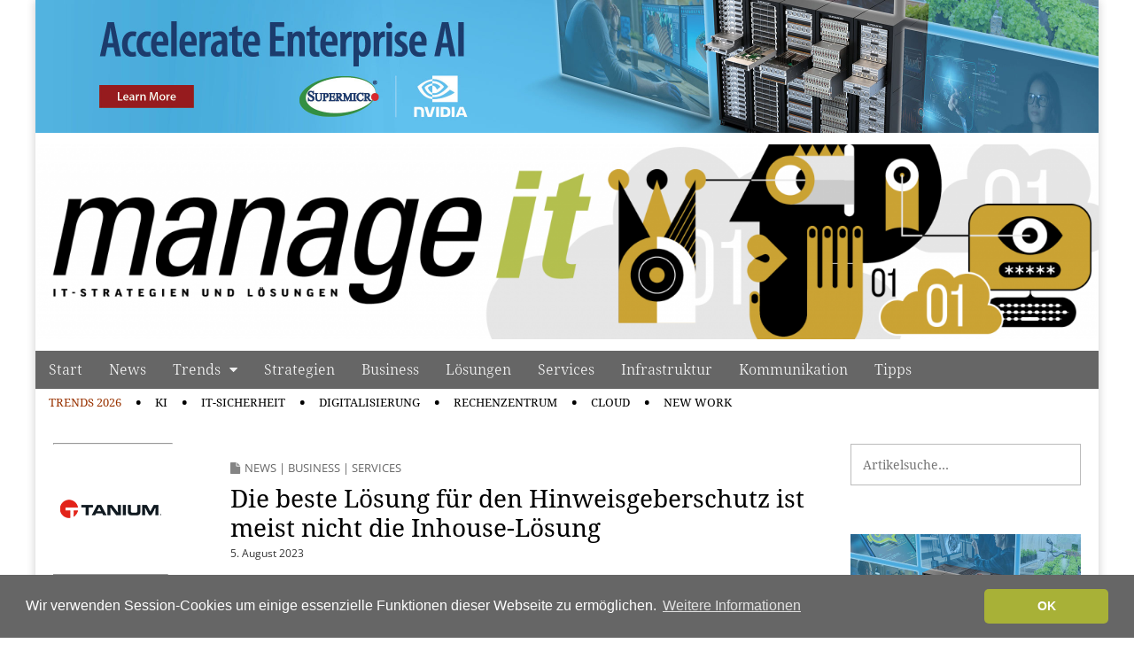

--- FILE ---
content_type: text/html; charset=UTF-8
request_url: https://ap-verlag.de/die-beste-loesung-fuer-den-hinweisgeberschutz-ist-meist-nicht-die-inhouse-loesung/82482/
body_size: 20815
content:
<!DOCTYPE html>
<!--[if lt IE 7]><html class="no-js lt-ie9 lt-ie8 lt-ie7" lang="de"><![endif]-->
<!--[if IE 7]><html class="no-js lt-ie9 lt-ie8" lang="de"><![endif]-->
<!--[if IE 8]><html class="no-js lt-ie9" lang="de"><![endif]-->
<!--[if gt IE 8]><!--><html class="no-js" lang="de"><!--<![endif]-->
<head>
<meta charset="UTF-8" />
<meta http-equiv="X-UA-Compatible" content="IE=edge,chrome=1">
<meta name="viewport" content="width=device-width, initial-scale=1.0">
<title>manage it | IT-Strategien und Lösungen</title>
<meta name="description" content="Das Magazin für IT-Entscheider und CIOs in Deutschland, Österreich und Schweiz. News, Trends, Analysen, Fachbeiträge und Anwenderstorys zum Thema IT" >
<link rel="profile" href="https://gmpg.org/xfn/11" />
<link rel="pingback" href="https://ap-verlag.de/clickandbuilds/WordPress/MyCMS4/xmlrpc.php" />

<link rel="apple-touch-icon" sizes="57x57" href="https://ap-verlag.de/apple-touch-icon-57x57.png">
<link rel="apple-touch-icon" sizes="60x60" href="https://ap-verlag.de/apple-touch-icon-60x60.png">
<link rel="apple-touch-icon" sizes="72x72" href="https://ap-verlag.de/apple-touch-icon-72x72.png">
<link rel="apple-touch-icon" sizes="76x76" href="https://ap-verlag.de/apple-touch-icon-76x76.png">
<link rel="apple-touch-icon" sizes="114x114" href="https://ap-verlag.de/apple-touch-icon-114x114.png">
<link rel="apple-touch-icon" sizes="120x120" href="https://ap-verlag.de/apple-touch-icon-120x120.png">
<link rel="apple-touch-icon" sizes="144x144" href="https://ap-verlag.de/apple-touch-icon-144x144.png">
<link rel="apple-touch-icon" sizes="152x152" href="https://ap-verlag.de/apple-touch-icon-152x152.png">
<link rel="apple-touch-icon" sizes="180x180" href="https://ap-verlag.de/apple-touch-icon-180x180.png">
<link rel="icon" type="image/png" href="https://ap-verlag.de/favicon-32x32.png" sizes="32x32">
<link rel="icon" type="image/png" href="https://ap-verlag.de/android-chrome-192x192.png" sizes="192x192">
<link rel="icon" type="image/png" href="https://ap-verlag.de/favicon-96x96.png" sizes="96x96">
<link rel="icon" type="image/png" href="https://ap-verlag.de/favicon-16x16.png" sizes="16x16">
<link rel="manifest" href="https://ap-verlag.de/manifest.json">

<meta name="msapplication-TileColor" content="#a0b451">
<meta name="msapplication-TileImage" content="https://ap-verlag.de/mstile-144x144.png">
<meta name="msapplication-config" content="https://ap-verlag.de/browserconfig.xml">
<meta name="theme-color" content="#ffffff">

<!-- WEBAPP -->
 
    <!-- Allow web app to be run in full-screen mode. -->
    <meta name="apple-mobile-web-app-capable"
          content="yes">
      <meta name="mobile-web-app-capable" 
           content="yes">
 
    <!-- Make the app title different than the page title. -->
    <meta name="apple-mobile-web-app-title"
          content="manage it">
 
    <!-- Configure the status bar. -->
    <meta name="apple-mobile-web-app-status-bar-style"
          content="black">

<!-- STARTUP IMAGES -->
 
    <!-- iPad retina portrait startup image -->
    <link href="splash-1536x2008.png"
          media="(device-width: 768px) and (device-height: 1024px)
                 and (-webkit-device-pixel-ratio: 2)
                 and (orientation: portrait)"
          rel="apple-touch-startup-image">
 
    <!-- iPad retina landscape startup image -->
    <link href="splash-1496x2048.png"
          media="(device-width: 768px) and (device-height: 1024px)
                 and (-webkit-device-pixel-ratio: 2)
                 and (orientation: landscape)"
          rel="apple-touch-startup-image">
 
    <!-- iPad non-retina portrait startup image -->
    <link href="splash-768x1004.png"
          media="(device-width: 768px) and (device-height: 1024px)
                 and (-webkit-device-pixel-ratio: 1)
                 and (orientation: portrait)"
          rel="apple-touch-startup-image">
 
    <!-- iPad non-retina landscape startup image -->
    <link href="splash-748x1024.png"
          media="(device-width: 768px) and (device-height: 1024px)
                 and (-webkit-device-pixel-ratio: 1)
                 and (orientation: landscape)"
          rel="apple-touch-startup-image">
 
    <!-- iPhone 6 Plus portrait startup image -->
    <link href="splash-1242x2148.png"
          media="(device-width: 414px) and (device-height: 736px)
                 and (-webkit-device-pixel-ratio: 3)
                 and (orientation: portrait)"
          rel="apple-touch-startup-image">
 
    <!-- iPhone 6 Plus landscape startup image -->
    <link href="splash-1182x2208.png"
          media="(device-width: 414px) and (device-height: 736px)
                 and (-webkit-device-pixel-ratio: 3)
                 and (orientation: landscape)"
          rel="apple-touch-startup-image">
 
    <!-- iPhone 6 startup image -->
    <link href="splash-750x1294.png"
          media="(device-width: 375px) and (device-height: 667px)
                 and (-webkit-device-pixel-ratio: 2)"
          rel="apple-touch-startup-image">
 
    <!-- iPhone 5 startup image -->
    <link href="splash-640x1096.png"
          media="(device-width: 320px) and (device-height: 568px)
                 and (-webkit-device-pixel-ratio: 2)"
          rel="apple-touch-startup-image">
 
    <!-- iPhone < 5 retina startup image -->
    <link href="splash-640x920.png"
          media="(device-width: 320px) and (device-height: 480px)
                 and (-webkit-device-pixel-ratio: 2)"
          rel="apple-touch-startup-image">
 
    <!-- iPhone < 5 non-retina startup image -->
    <link href="splash-320x460.png"
          media="(device-width: 320px) and (device-height: 480px)
                 and (-webkit-device-pixel-ratio: 1)"
          rel="apple-touch-startup-image">
          
<script type="text/javascript">
		(function(document,navigator,standalone) {
			// prevents links from apps from oppening in mobile safari
			// this javascript must be the first script in your <head>
			if ((standalone in navigator) && navigator[standalone]) {
				var curnode, location=document.location, stop=/^(a|html)$/i;
				document.addEventListener('click', function(e) {
					curnode=e.target;
					while (!(stop).test(curnode.nodeName)) {
						curnode=curnode.parentNode;
					}
					// Conditions to do this only on links to your own app
					// if you want all links, use if('href' in curnode) instead.
					if('href' in curnode && ( curnode.href.indexOf('https') || ~curnode.href.indexOf(location.host) ) ) {
						e.preventDefault();
						location.href = curnode.href;
					}
				},false);
			}
		})(document,window.navigator,'standalone');
	</script>

<!--[if IE]><script src="https://html5shiv.googlecode.com/svn/trunk/html5.js"></script><![endif]-->
<meta name='robots' content='max-image-preview:large' />

<!-- Open Graph Meta Tags generated by Blog2Social 723 - https://www.blog2social.com -->
<meta property="og:title" content="Die beste Lösung für den Hinweisgeberschutz ist meist nicht die Inhouse-Lösung"/>
<meta property="og:description" content="Inhouse-Lösungen sind nicht immer die beste Wahl. Quelle: Whistleblower Software  &nbsp; Wie sich IT-Dienstleister Constaff auf die Umsetzung der neuen Rech"/>
<meta property="og:url" content="https://ap-verlag.de/die-beste-loesung-fuer-den-hinweisgeberschutz-ist-meist-nicht-die-inhouse-loesung/82482/"/>
<meta property="og:image" content="https://ap-verlag.de/clickandbuilds/WordPress/MyCMS4/wp-content/uploads/2023/07/foto-c-wistleblower-software-monitor-mann.jpg"/>
<meta property="og:image:width" content="1280"/>
<meta property="og:image:height" content="854"/>
<meta property="og:image:type" content="image/jpeg"/>
<meta property="og:type" content="article"/>
<meta property="og:article:published_time" content="2023-08-05 05:51:23"/>
<meta property="og:article:modified_time" content="2023-07-25 12:04:52"/>
<meta property="og:article:tag" content="Whistleblower"/>
<meta property="og:article:tag" content="Hinweisgeberschutz"/>
<!-- Open Graph Meta Tags generated by Blog2Social 723 - https://www.blog2social.com -->

<!-- Twitter Card generated by Blog2Social 723 - https://www.blog2social.com -->
<meta name="twitter:card" content="summary">
<meta name="twitter:title" content="Die beste Lösung für den Hinweisgeberschutz ist meist nicht die Inhouse-Lösung"/>
<meta name="twitter:description" content="Inhouse-Lösungen sind nicht immer die beste Wahl. Quelle: Whistleblower Software  &nbsp; Wie sich IT-Dienstleister Constaff auf die Umsetzung der neuen Rech"/>
<meta name="twitter:image" content="https://ap-verlag.de/clickandbuilds/WordPress/MyCMS4/wp-content/uploads/2023/07/foto-c-wistleblower-software-monitor-mann.jpg"/>
<!-- Twitter Card generated by Blog2Social 723 - https://www.blog2social.com -->
<meta name="author" content="Alberto"/>
<link rel='dns-prefetch' href='//s.w.org' />
<link rel="alternate" type="application/rss+xml" title="manage it &raquo; Feed" href="https://ap-verlag.de/feed/" />
<link rel="alternate" type="application/rss+xml" title="manage it &raquo; Kommentar-Feed" href="https://ap-verlag.de/comments/feed/" />
<link rel='stylesheet' id='wp-block-library-css'  href='https://ap-verlag.de/clickandbuilds/WordPress/MyCMS4/wp-includes/css/dist/block-library/style.min.css?ver=5.7.14' type='text/css' media='all' />
<link rel='stylesheet' id='responsive-lightbox-prettyphoto-css'  href='https://ap-verlag.de/clickandbuilds/WordPress/MyCMS4/wp-content/plugins/responsive-lightbox/assets/prettyphoto/prettyPhoto.min.css?ver=2.4.5' type='text/css' media='all' />
<link rel='stylesheet' id='scrollup-css-css'  href='https://ap-verlag.de/clickandbuilds/WordPress/MyCMS4/wp-content/plugins/smooth-scroll-up/css/scrollup.css?ver=5.7.14' type='text/css' media='all' />
<style id='scrollup-css-inline-css' type='text/css'>
a.scrollup-image {background-image: url("https://ap-verlag.de/clickandbuilds/WordPress/MyCMS4/wp-content/uploads/2016/01/scrollup.png") !important; }
</style>
<link rel='stylesheet' id='theme_stylesheet-css'  href='https://ap-verlag.de/clickandbuilds/WordPress/MyCMS4/wp-content/themes/magazine-premium-child/style.css?ver=5.7.14' type='text/css' media='all' />
<link rel='stylesheet' id='font_awesome-css'  href='https://ap-verlag.de/fonts/font-awesome.css' type='text/css' media='all' />
<script type='text/javascript' src='https://ap-verlag.de/clickandbuilds/WordPress/MyCMS4/wp-includes/js/jquery/jquery.min.js?ver=3.5.1' id='jquery-core-js'></script>
<script type='text/javascript' src='https://ap-verlag.de/clickandbuilds/WordPress/MyCMS4/wp-includes/js/jquery/jquery-migrate.min.js?ver=3.3.2' id='jquery-migrate-js'></script>
<script type='text/javascript' src='https://ap-verlag.de/clickandbuilds/WordPress/MyCMS4/wp-content/plugins/responsive-lightbox/assets/infinitescroll/infinite-scroll.pkgd.min.js?ver=5.7.14' id='responsive-lightbox-infinite-scroll-js'></script>
<script type='application/json' id='wpp-json'>
{"sampling_active":0,"sampling_rate":100,"ajax_url":"https:\/\/ap-verlag.de\/wp-json\/wordpress-popular-posts\/v1\/popular-posts","api_url":"https:\/\/ap-verlag.de\/wp-json\/wordpress-popular-posts","ID":82482,"token":"a8287a03bd","lang":0,"debug":0}
</script>
<script type='text/javascript' src='https://ap-verlag.de/clickandbuilds/WordPress/MyCMS4/wp-content/plugins/wordpress-popular-posts/assets/js/wpp.min.js?ver=6.2.1' id='wpp-js-js'></script>
<link rel="https://api.w.org/" href="https://ap-verlag.de/wp-json/" /><link rel="alternate" type="application/json" href="https://ap-verlag.de/wp-json/wp/v2/posts/82482" /><link rel="EditURI" type="application/rsd+xml" title="RSD" href="https://ap-verlag.de/clickandbuilds/WordPress/MyCMS4/xmlrpc.php?rsd" />
<link rel="wlwmanifest" type="application/wlwmanifest+xml" href="https://ap-verlag.de/clickandbuilds/WordPress/MyCMS4/wp-includes/wlwmanifest.xml" /> 
<meta name="generator" content="WordPress 5.7.14" />
<link rel="canonical" href="https://ap-verlag.de/die-beste-loesung-fuer-den-hinweisgeberschutz-ist-meist-nicht-die-inhouse-loesung/82482/" />
<link rel='shortlink' href='https://ap-verlag.de/?p=82482' />
<link rel="alternate" type="application/json+oembed" href="https://ap-verlag.de/wp-json/oembed/1.0/embed?url=https%3A%2F%2Fap-verlag.de%2Fdie-beste-loesung-fuer-den-hinweisgeberschutz-ist-meist-nicht-die-inhouse-loesung%2F82482%2F" />
<link rel="alternate" type="text/xml+oembed" href="https://ap-verlag.de/wp-json/oembed/1.0/embed?url=https%3A%2F%2Fap-verlag.de%2Fdie-beste-loesung-fuer-den-hinweisgeberschutz-ist-meist-nicht-die-inhouse-loesung%2F82482%2F&#038;format=xml" />

<!-- This site is using AdRotate v5.6.4 Professional to display their advertisements - https://ajdg.solutions/ -->
<!-- AdRotate CSS -->
<style type="text/css" media="screen">
	.g { margin:0px; padding:0px; overflow:hidden; line-height:1; zoom:1; }
	.g img { height:auto; }
	.g-col { position:relative; float:left; }
	.g-col:first-child { margin-left: 0; }
	.g-col:last-child { margin-right: 0; }
	.g-2 { min-width:0px; max-width:660px; margin: 0 auto; }
	.b-2 { margin:0px 0px 30px 0px; }
	.g-3 {  margin: 0 auto; }
	.g-4 {  margin: 0 auto; }
	.g-10 { min-width:0px; max-width:160px; }
	.b-10 { margin:0px 0px 0px 0px; }
	.g-11 { min-width:0px; max-width:660px; margin: 0 auto; }
	.b-11 { margin:0px 0px 0px 0px; }
	.g-12 {  margin: 0 auto; }
	.g-15 {  margin: 0 auto; }
	.g-16 {  margin: 0 auto; }
	.g-17 { min-width:0px; max-width:660px; }
	.b-17 { margin:0px 0px 0px 0px; }
	.g-27 { min-width:0px; max-width:160px; }
	.b-27 { margin:0px 0px 0px 0px; }
	.g-29 { min-width:0px; max-width:260px; margin: 0 auto; }
	.b-29 { margin:0px 0px 40px 0px; }
	.g-32 {  margin: 0 auto; }
	@media only screen and (max-width: 480px) {
		.g-col, .g-dyn, .g-single { width:100%; margin-left:0; margin-right:0; }
	}
</style>
<!-- /AdRotate CSS -->

            <style id="wpp-loading-animation-styles">@-webkit-keyframes bgslide{from{background-position-x:0}to{background-position-x:-200%}}@keyframes bgslide{from{background-position-x:0}to{background-position-x:-200%}}.wpp-widget-placeholder,.wpp-widget-block-placeholder,.wpp-shortcode-placeholder{margin:0 auto;width:60px;height:3px;background:#dd3737;background:linear-gradient(90deg,#dd3737 0%,#571313 10%,#dd3737 100%);background-size:200% auto;border-radius:3px;-webkit-animation:bgslide 1s infinite linear;animation:bgslide 1s infinite linear}</style>
            <style>
body { color: #000000; font-family: Noto Sans, sans-serif; font-weight: normal; font-size: 16px; }
#page { background-color: #ffffff; }
h1, h2, h3, h4, h5, h6, h1 a, h2 a, h3 a, h4 a, h5 a, h6 a { color: #000000; font-family: Noto Sans, sans-serif; font-weight: normal }
#site-title a,#site-description{}
#site-title a { font-family: Garamond, "Hoefler Text", Times New Roman, Times, serif; font-weight: normal; font-size: 48px; }
#site-description { font-family: Garamond, "Hoefler Text", Times New Roman, Times, serif; font-weight: normal; font-size: 16px; }
#site-navigation, #site-sub-navigation { font-family: Droid Serif, serif; font-weight: normal; }
#site-navigation { font-size: 16px; background-color: #666666; }
#site-navigation li:hover, #site-navigation ul ul { background-color: #b4c43c; }
#site-navigation li a { color: #eeeeee; }
#site-navigation li a:hover { color: #ffffff; }
#site-sub-navigation { font-size: 13px; }
a, .entry-meta a, .format-link .entry-title a { color: #a8b237; }
a:hover, .entry-meta a:hover, .format-link .entry-title a:hover { color: #892121; }
.more-link, #posts-pagination a, input[type="submit"], .comment-reply-link, .more-link:hover, #posts-pagination a:hover, input[type="submit"]:hover, .comment-reply-link:hover { color: #ffffff; background-color: #a8b237; }
.widget { background-color: #ffffff; }
.entry-title, .entry-title a { font-family: Noto Serif, serif; font-weight: normal; font-size: 28px; }
.entry-meta, .entry-meta a { font-family: Open Sans, sans-serif; font-weight: normal; font-size: 12px; }
.post-category, .post-category a, .post-format, .post-format a { font-family: Open Sans, sans-serif; font-weight: normal; font-size: 13px; }
</style>
	
<!-- Dynamic Widgets by QURL loaded - http://www.dynamic-widgets.com //-->
<style type="text/css" id="custom-background-css">
body.custom-background { background-color: #ffffff; }
</style>
	<link rel="icon" href="https://ap-verlag.de/clickandbuilds/WordPress/MyCMS4/wp-content/uploads/2016/03/cropped-mit-icon_512-32x32.png" sizes="32x32" />
<link rel="icon" href="https://ap-verlag.de/clickandbuilds/WordPress/MyCMS4/wp-content/uploads/2016/03/cropped-mit-icon_512-192x192.png" sizes="192x192" />
<link rel="apple-touch-icon" href="https://ap-verlag.de/clickandbuilds/WordPress/MyCMS4/wp-content/uploads/2016/03/cropped-mit-icon_512-180x180.png" />
<meta name="msapplication-TileImage" content="https://ap-verlag.de/clickandbuilds/WordPress/MyCMS4/wp-content/uploads/2016/03/cropped-mit-icon_512-270x270.png" />
		
<script src="//ajax.googleapis.com/ajax/libs/jquery/2.0.3/jquery.min.js"></script>
<script src="//ajax.googleapis.com/ajax/libs/jqueryui/1.10.3/jquery-ui.min.js"></script>
<script type="text/javascript" src="https://ap-verlag.de/clickandbuilds/WordPress/MyCMS4/wp-content/plugins/digimember/webinc/js/user.js?ver=1.6.005"></script>
<script type="text/javascript" src="https://ap-verlag.de/clickandbuilds/WordPress/MyCMS4/wp-content/plugins/digimember/webinc/js/jquery.cluetip.all.min.js?ver=1.6.005"></script>
<link href="https://ap-verlag.de/clickandbuilds/WordPress/MyCMS4/wp-content/plugins/digimember/webinc/css/jquery-ui-theme/jquery-ui-1.8.24.legacy.css?ver=1.6.005" rel="stylesheet" type="text/css" />
<link href="https://ap-verlag.de/clickandbuilds/WordPress/MyCMS4/wp-content/plugins/digimember/webinc/css/user.css?ver=1.6.005" rel="stylesheet" type="text/css" />
<link href="https://ap-verlag.de/clickandbuilds/WordPress/MyCMS4/wp-content/plugins/digimember/webinc/css/jquery.cluetip.css?ver=1.6.005" rel="stylesheet" type="text/css" />

<script type="text/javascript">
	var ncoreJQ = jQuery.noConflict(true);
</script>

<!-- COOKIE CONSENT -->
<link rel="stylesheet" type="text/css" href="//cdnjs.cloudflare.com/ajax/libs/cookieconsent2/3.1.0/cookieconsent.min.css" />
<script src="//cdnjs.cloudflare.com/ajax/libs/cookieconsent2/3.1.0/cookieconsent.min.js"></script>
<script>
window.addEventListener("load", function(){
window.cookieconsent.initialise({
  "palette": {
    "popup": {
      "background": "#666666",
      "text": "#ffffff"
    },
    "button": {
      "background": "#a8b137",
      "text": "#ffffff"
    }
  },
   "theme": "classic",
  "content": {
    "message": "Wir verwenden Session-Cookies um einige essenzielle Funktionen dieser Webseite zu ermöglichen.",
    "dismiss": "OK",
        "link": "Weitere Informationen",
    "href": "https://ap-verlag.de/datenschutzerklaerung/#cookie"
  }
})});
</script>
</head>

<body class="post-template-default single single-post postid-82482 single-format-standard custom-background left-sidebar">
	<div id="page" class="grid ">
		<header id="header" class="row" role="banner">
			<div class="c12">
				<div id="mobile-menu">
					<a href="#" class="left-menu"><i class="icon-reorder"></i></a>
					<a href="#"><i class="icon-search"></i></a>
				</div>
				<div id="drop-down-search"><form role="search" method="get" id="searchform" class="slide" action="https://ap-verlag.de/" >
    <label class="assistive-text" for="site-search">Search for:</label>
    <input type="search" placeholder="Artikelsuche&hellip;" value="" name="s" id="site-search" />
    </form></div>

								<div class="title-logo-wrapper remove">
										<div id="title-wrapper">
						<h1 id="site-title"><a href="https://ap-verlag.de" title="manage it" rel="home">manage it</a></h1>
											</div>
				</div>
									<div id="header-widgets" class="center">
						<!-- Content Widget start --><aside id="content-53" class="header-widget widget_content"><div style="text-align: center; margin: -30px -20px 0px -20px;"><div class="g g-9"><div class="g-single a-228"><a class="gofollow" data-track="MjI4LDksMSwxMQ==" href="https://www.supermicro.com/en/accelerators/nvidia/pcie-gpu?utm_source=ManageIT&utm_medium=paidbanner&utm_campaign=enterprise-ai-pcie-gpu" target="_blank"><img src="https://ap-verlag.de/clickandbuilds/WordPress/MyCMS4/wp-content/rztfguh/supermicro_11_2025_2400x300.jpg"width="1200" /></a><div style="margin-bottom:10px;"></div></div></div></div>
<div style="text-align: center; margin: -4px -20px -0px -20px;"><a href="https://ap-verlag.de"><img loading="lazy" class="alignnone wp-image-101090 size-full" src="https://ap-verlag.de/clickandbuilds/WordPress/MyCMS4/wp-content/uploads/2018/09/Seitenheader_111225_1200x220.png" alt="" width="2400" height="440" srcset="https://ap-verlag.de/clickandbuilds/WordPress/MyCMS4/wp-content/uploads/2018/09/Seitenheader_111225_1200x220.png 2400w, https://ap-verlag.de/clickandbuilds/WordPress/MyCMS4/wp-content/uploads/2018/09/Seitenheader_111225_1200x220-300x55.png 300w, https://ap-verlag.de/clickandbuilds/WordPress/MyCMS4/wp-content/uploads/2018/09/Seitenheader_111225_1200x220-1024x188.png 1024w, https://ap-verlag.de/clickandbuilds/WordPress/MyCMS4/wp-content/uploads/2018/09/Seitenheader_111225_1200x220-768x141.png 768w, https://ap-verlag.de/clickandbuilds/WordPress/MyCMS4/wp-content/uploads/2018/09/Seitenheader_111225_1200x220-1536x282.png 1536w, https://ap-verlag.de/clickandbuilds/WordPress/MyCMS4/wp-content/uploads/2018/09/Seitenheader_111225_1200x220-2048x375.png 2048w, https://ap-verlag.de/clickandbuilds/WordPress/MyCMS4/wp-content/uploads/2018/09/Seitenheader_111225_1200x220-560x103.png 560w, https://ap-verlag.de/clickandbuilds/WordPress/MyCMS4/wp-content/uploads/2018/09/Seitenheader_111225_1200x220-260x48.png 260w, https://ap-verlag.de/clickandbuilds/WordPress/MyCMS4/wp-content/uploads/2018/09/Seitenheader_111225_1200x220-160x29.png 160w" sizes="(max-width: 2400px) 100vw, 2400px" /></a></div>
<div style="text-align: center; margin: 0px -20px -30px -20px;"><!-- Either there are no banners, they are disabled or none qualified for this location! --></div>
</aside><!-- Content Widget end -->					</div>
					
				<nav id="site-navigation" role="navigation">
					<h3 class="assistive-text">Main menu</h3>
					<a class="assistive-text" href="#primary" title="Skip to content">Skip to content</a>
					<div class="menu-rubriken-container"><ul id="menu-rubriken" class="menu"><li id="menu-item-25" class="menu-item menu-item-type-custom menu-item-object-custom menu-item-home menu-item-25"><a href="https://ap-verlag.de">Start</a>
<li id="menu-item-972" class="menu-item menu-item-type-taxonomy menu-item-object-category current-post-ancestor current-menu-parent current-post-parent menu-item-972"><a href="https://ap-verlag.de/category/news/">News</a>
<li id="menu-item-121" class="menu-item menu-item-type-taxonomy menu-item-object-category menu-item-has-children sub-menu-parent menu-item-121"><a href="https://ap-verlag.de/category/trends/">Trends</a>
<ul class="sub-menu">
	<li id="menu-item-101509" class="trendsstyle menu-item menu-item-type-taxonomy menu-item-object-category menu-item-101509"><a href="https://ap-verlag.de/category/trends/trends-2026/">Trends 2026</a>
	<li id="menu-item-92593" class="menu-item menu-item-type-taxonomy menu-item-object-category menu-item-92593"><a href="https://ap-verlag.de/category/trends/trends-2025/">Trends 2025</a>
	<li id="menu-item-85753" class="menu-item menu-item-type-taxonomy menu-item-object-category menu-item-85753"><a href="https://ap-verlag.de/category/trends/trends-2024/">Trends 2024</a>
	<li id="menu-item-916" class="menu-item menu-item-type-taxonomy menu-item-object-category menu-item-916"><a href="https://ap-verlag.de/category/trends/trends-cloud-computing/">Cloud Computing</a>
	<li id="menu-item-968" class="menu-item menu-item-type-taxonomy menu-item-object-category menu-item-968"><a href="https://ap-verlag.de/category/trends/trends-geschaeftsprozesse/">Geschäftsprozesse</a>
	<li id="menu-item-28751" class="menu-item menu-item-type-taxonomy menu-item-object-category menu-item-28751"><a href="https://ap-verlag.de/category/trends/trends-e-commerce/">E-Commerce</a>
	<li id="menu-item-28752" class="menu-item menu-item-type-taxonomy menu-item-object-category menu-item-28752"><a href="https://ap-verlag.de/category/trends/trends-services/">Services</a>
	<li id="menu-item-910" class="menu-item menu-item-type-taxonomy menu-item-object-category menu-item-910"><a href="https://ap-verlag.de/category/trends/trends-infrastruktur/">Infrastruktur</a>
	<li id="menu-item-940" class="menu-item menu-item-type-taxonomy menu-item-object-category menu-item-940"><a href="https://ap-verlag.de/category/trends/trends-kommunikation/">Kommunikation</a>
	<li id="menu-item-906" class="menu-item menu-item-type-taxonomy menu-item-object-category menu-item-906"><a href="https://ap-verlag.de/category/trends/trends-security/">Security</a>
	<li id="menu-item-907" class="menu-item menu-item-type-taxonomy menu-item-object-category menu-item-907"><a href="https://ap-verlag.de/category/trends/trends-wirtschaft/">Wirtschaft</a>
</ul>

<li id="menu-item-16" class="menu-item menu-item-type-taxonomy menu-item-object-category menu-item-16"><a href="https://ap-verlag.de/category/strategien/">Strategien</a>
<li id="menu-item-11" class="menu-item menu-item-type-taxonomy menu-item-object-category current-post-ancestor current-menu-parent current-post-parent menu-item-11"><a href="https://ap-verlag.de/category/business/">Business</a>
<li id="menu-item-15" class="menu-item menu-item-type-taxonomy menu-item-object-category menu-item-15"><a href="https://ap-verlag.de/category/loesungen/">Lösungen</a>
<li id="menu-item-2137" class="menu-item menu-item-type-taxonomy menu-item-object-category current-post-ancestor current-menu-parent current-post-parent menu-item-2137"><a href="https://ap-verlag.de/category/services/">Services</a>
<li id="menu-item-13" class="menu-item menu-item-type-taxonomy menu-item-object-category menu-item-13"><a href="https://ap-verlag.de/category/infrastruktur/">Infrastruktur</a>
<li id="menu-item-14" class="menu-item menu-item-type-taxonomy menu-item-object-category menu-item-14"><a href="https://ap-verlag.de/category/kommunikation/">Kommunikation</a>
<li id="menu-item-2953" class="menu-item menu-item-type-taxonomy menu-item-object-category menu-item-2953"><a href="https://ap-verlag.de/category/tipps/">Tipps</a>
</ul></div>				</nav><!-- #site-navigation -->

				<nav id="site-sub-navigation" role="navigation">
					<h3 class="assistive-text">Sub menu</h3>
					<div class="menu-schwerpunkte-container"><ul id="menu-schwerpunkte" class="secondary-menu"><li id="menu-item-101508" class="trendsstylesecondary menu-item menu-item-type-taxonomy menu-item-object-category menu-item-101508"><a href="https://ap-verlag.de/category/trends/trends-2026/">Trends 2026</a>
<li id="menu-item-85756" class="menu-item menu-item-type-taxonomy menu-item-object-category menu-item-85756"><a href="https://ap-verlag.de/category/kuenstliche-intelligenz/">KI</a>
<li id="menu-item-22" class="menu-item menu-item-type-taxonomy menu-item-object-category menu-item-22"><a href="https://ap-verlag.de/category/it-security/">IT-Sicherheit</a>
<li id="menu-item-28749" class="menu-item menu-item-type-taxonomy menu-item-object-category menu-item-28749"><a href="https://ap-verlag.de/category/digitalisierung/">Digitalisierung</a>
<li id="menu-item-23" class="menu-item menu-item-type-taxonomy menu-item-object-category menu-item-23"><a href="https://ap-verlag.de/category/rechenzentrum/">Rechenzentrum</a>
<li id="menu-item-20" class="menu-item menu-item-type-taxonomy menu-item-object-category menu-item-20"><a href="https://ap-verlag.de/category/cloud-computing/">Cloud</a>
<li id="menu-item-85755" class="menu-item menu-item-type-taxonomy menu-item-object-category menu-item-85755"><a href="https://ap-verlag.de/category/new-work/">New Work</a>
</ul></div>				</nav><!-- #site-sub-navigation -->

			</div><!-- .c12 -->

		</header><!-- #header .row -->

		<div id="main">
			<div class="row">
				<div id="left-nav"></div>
					<div id="secondary" class="c2" role="complementary">
		<!-- Content Widget start --><aside id="content-6" class="widget widget_content"><div style="margin-right: 25px; margin-top: -28px;">
<hr />
</div>
<!-- Either there are no banners, they are disabled or none qualified for this location! -->
<div class="g g-10"><div class="g-col b-10 a-182"><a class="gofollow" data-track="MTgyLDEwLDEsMTE=" href="https://ap-verlag.de/tag/tanium/"><img src="https://ap-verlag.de/clickandbuilds/WordPress/MyCMS4/wp-content/rztfguh/Tanium_130.png" /></a><hr/></div></div><div class="g g-10"><div class="g-col b-10 a-185"><a class="gofollow" data-track="MTg1LDEwLDEsMTE=" href="https://www.tuvsud.com/de-de/dienstleistungen/cyber-security"><img src="https://ap-verlag.de/clickandbuilds/WordPress/MyCMS4/wp-content/rztfguh/tuev-sued_130.png" /></a><hr/></div></div><div class="g g-10"><div class="g-col b-10 a-251"><a class="gofollow" data-track="MjUxLDEwLDEsMTE=" href="https://www.supermicro.com/en/accelerators/nvidia/pcie-gpu?utm_source=ManageIT&utm_medium=paidbanner&utm_campaign=enterprise-ai-pcie-gpu" target="_blank"><img src="https://ap-verlag.de/clickandbuilds/WordPress/MyCMS4/wp-content/rztfguh/supermicro_11_2025_260x400.jpg" width="130" /></a><hr/></div></div><div class="g g-10"><div class="g-col b-10 a-271"><a class="gofollow" data-track="MjcxLDEwLDEsMTE=" href="https://ap-verlag.de/tag/kyndryl/"><img src="https://ap-verlag.de/clickandbuilds/WordPress/MyCMS4/wp-content/rztfguh/kyndryl_260.png" width="130" /></a><hr/></div></div><div class="g g-10"><div class="g-col b-10 a-178"><a class="gofollow" data-track="MTc4LDEwLDEsMTE=" href="https://ap-verlag.de/tag/knowbe4/"><img src="https://ap-verlag.de/clickandbuilds/WordPress/MyCMS4/wp-content/rztfguh/KnowBe4_130.png" /></a><hr/></div></div><div class="g g-10"><div class="g-col b-10 a-177"><a class="gofollow" data-track="MTc3LDEwLDEsMTE=" href="https://ap-verlag.de/tag/g-data/"><img src="https://ap-verlag.de/clickandbuilds/WordPress/MyCMS4/wp-content/rztfguh/G-DATA_130.png" /></a><hr/></div></div><div class="g g-10"><div class="g-col b-10 a-244"><a class="gofollow" data-track="MjQ0LDEwLDEsMTE=" href="https://ap-verlag.de/tag/xsuite/"><img src="https://ap-verlag.de/clickandbuilds/WordPress/MyCMS4/wp-content/rztfguh/xsuite_260.png" width="130" /></a><hr/></div></div><div class="g g-10"><div class="g-col b-10 a-91"><a class="gofollow" data-track="OTEsMTAsMSwxMQ==" href="https://ap-verlag.de/tag/noris-network-ag/"><img src="https://ap-verlag.de/clickandbuilds/WordPress/MyCMS4/wp-content/rztfguh/noris_logo_130.png" /></a><hr/></div></div>
</aside><!-- Content Widget end --><!-- Content Widget start --><aside id="content-28" class="widget widget_content"><p><img loading="lazy" class="size-full wp-image-1986 aligncenter" src="https://ap-verlag.de/clickandbuilds/WordPress/MyCMS4/wp-content/uploads/2014/08/sidebar_whitespace_130.jpg" alt="manage it" width="130" height="130" /></p>
</aside><!-- Content Widget end -->	</div><!-- #secondary.widget-area -->
		<div id="primary" class="c7" role="main">
	<!-- Either there are no banners, they are disabled or none qualified for this location! -->			<article id="post-82482" class="post-82482 post type-post status-publish format-standard has-post-thumbnail hentry category-news category-business category-services tag-whistleblower tag-hinweisgeberschutz">
	    <header>
		<h3 class="post-category"><i class="icon-file"></i><a href="https://ap-verlag.de/category/news/" rel="category tag">News</a> | <a href="https://ap-verlag.de/category/business/" rel="category tag">Business</a> | <a href="https://ap-verlag.de/category/services/" rel="category tag">Services</a></h3>
			<h1 class="entry-title">
					Die beste Lösung für den Hinweisgeberschutz ist meist nicht die Inhouse-Lösung			</h1>

		<h2 class="entry-meta">
		<time class="published updated" datetime="2023-08-05">5. August 2023</time>	</h2>
	</header>
	    <div class="entry-content">
		    <div class="ShariffSC" style="padding-top:20px;padding-bottom:15px;"><div class="shariff shariff-align-flex-start shariff-widget-align-flex-start" style="display:none" data-services="facebook%7Cpinterest%7Ctumblr" data-url="https%3A%2F%2Fap-verlag.de%2Fdie-beste-loesung-fuer-den-hinweisgeberschutz-ist-meist-nicht-die-inhouse-loesung%2F82482%2F" data-timestamp="1690286692" data-backendurl="https://ap-verlag.de/wp-json/shariff/v1/share_counts?"><ul class="shariff-buttons theme-round orientation-horizontal buttonsize-medium"><li class="shariff-button facebook shariff-nocustomcolor" style="background-color:#4273c8;border-radius:50%"><a href="https://www.facebook.com/sharer/sharer.php?u=https%3A%2F%2Fap-verlag.de%2Fdie-beste-loesung-fuer-den-hinweisgeberschutz-ist-meist-nicht-die-inhouse-loesung%2F82482%2F" title="Bei Facebook teilen" aria-label="Bei Facebook teilen" role="button" rel="nofollow" class="shariff-link" style=";border-radius:50%; background-color:#3b5998; color:#fff" target="_blank"><span class="shariff-icon" style=""><svg width="32px" height="20px" xmlns="http://www.w3.org/2000/svg" viewBox="0 0 18 32"><path fill="#3b5998" d="M17.1 0.2v4.7h-2.8q-1.5 0-2.1 0.6t-0.5 1.9v3.4h5.2l-0.7 5.3h-4.5v13.6h-5.5v-13.6h-4.5v-5.3h4.5v-3.9q0-3.3 1.9-5.2t5-1.8q2.6 0 4.1 0.2z"/></svg></span></a></li><li class="shariff-button twitter shariff-nocustomcolor" style="background-color:#595959;border-radius:50%"><a href="https://twitter.com/share?url=https%3A%2F%2Fap-verlag.de%2Fdie-beste-loesung-fuer-den-hinweisgeberschutz-ist-meist-nicht-die-inhouse-loesung%2F82482%2F&text=Die%20beste%20L%C3%B6sung%20f%C3%BCr%20den%20Hinweisgeberschutz%20ist%20meist%20nicht%20die%20Inhouse-L%C3%B6sung" title="Bei X teilen" aria-label="Bei X teilen" role="button" rel="noopener nofollow" class="shariff-link" style=";border-radius:50%; background-color:#000; color:#fff" target="_blank"><span class="shariff-icon" style=""><svg width="32px" height="20px" xmlns="http://www.w3.org/2000/svg" viewBox="0 0 24 24"><path fill="#000" d="M14.258 10.152L23.176 0h-2.113l-7.747 8.813L7.133 0H0l9.352 13.328L0 23.973h2.113l8.176-9.309 6.531 9.309h7.133zm-2.895 3.293l-.949-1.328L2.875 1.56h3.246l6.086 8.523.945 1.328 7.91 11.078h-3.246zm0 0"/></svg></span></a></li><li class="shariff-button whatsapp shariff-nocustomcolor shariff-mobile" style="background-color:#5cbe4a;border-radius:50%"><a href="https://api.whatsapp.com/send?text=https%3A%2F%2Fap-verlag.de%2Fdie-beste-loesung-fuer-den-hinweisgeberschutz-ist-meist-nicht-die-inhouse-loesung%2F82482%2F%20Die%20beste%20L%C3%B6sung%20f%C3%BCr%20den%20Hinweisgeberschutz%20ist%20meist%20nicht%20die%20Inhouse-L%C3%B6sung" title="Bei Whatsapp teilen" aria-label="Bei Whatsapp teilen" role="button" rel="noopener nofollow" class="shariff-link" style=";border-radius:50%; background-color:#34af23; color:#fff" target="_blank"><span class="shariff-icon" style=""><svg width="32px" height="20px" xmlns="http://www.w3.org/2000/svg" viewBox="0 0 32 32"><path fill="#34af23" d="M17.6 17.4q0.2 0 1.7 0.8t1.6 0.9q0 0.1 0 0.3 0 0.6-0.3 1.4-0.3 0.7-1.3 1.2t-1.8 0.5q-1 0-3.4-1.1-1.7-0.8-3-2.1t-2.6-3.3q-1.3-1.9-1.3-3.5v-0.1q0.1-1.6 1.3-2.8 0.4-0.4 0.9-0.4 0.1 0 0.3 0t0.3 0q0.3 0 0.5 0.1t0.3 0.5q0.1 0.4 0.6 1.6t0.4 1.3q0 0.4-0.6 1t-0.6 0.8q0 0.1 0.1 0.3 0.6 1.3 1.8 2.4 1 0.9 2.7 1.8 0.2 0.1 0.4 0.1 0.3 0 1-0.9t0.9-0.9zM14 26.9q2.3 0 4.3-0.9t3.6-2.4 2.4-3.6 0.9-4.3-0.9-4.3-2.4-3.6-3.6-2.4-4.3-0.9-4.3 0.9-3.6 2.4-2.4 3.6-0.9 4.3q0 3.6 2.1 6.6l-1.4 4.2 4.3-1.4q2.8 1.9 6.2 1.9zM14 2.2q2.7 0 5.2 1.1t4.3 2.9 2.9 4.3 1.1 5.2-1.1 5.2-2.9 4.3-4.3 2.9-5.2 1.1q-3.5 0-6.5-1.7l-7.4 2.4 2.4-7.2q-1.9-3.2-1.9-6.9 0-2.7 1.1-5.2t2.9-4.3 4.3-2.9 5.2-1.1z"/></svg></span></a></li><li class="shariff-button xing shariff-nocustomcolor" style="background-color:#29888a;border-radius:50%"><a href="https://www.xing.com/spi/shares/new?url=https%3A%2F%2Fap-verlag.de%2Fdie-beste-loesung-fuer-den-hinweisgeberschutz-ist-meist-nicht-die-inhouse-loesung%2F82482%2F" title="Bei XING teilen" aria-label="Bei XING teilen" role="button" rel="noopener nofollow" class="shariff-link" style=";border-radius:50%; background-color:#126567; color:#fff" target="_blank"><span class="shariff-icon" style=""><svg width="32px" height="20px" xmlns="http://www.w3.org/2000/svg" viewBox="0 0 25 32"><path fill="#126567" d="M10.7 11.9q-0.2 0.3-4.6 8.2-0.5 0.8-1.2 0.8h-4.3q-0.4 0-0.5-0.3t0-0.6l4.5-8q0 0 0 0l-2.9-5q-0.2-0.4 0-0.7 0.2-0.3 0.5-0.3h4.3q0.7 0 1.2 0.8zM25.1 0.4q0.2 0.3 0 0.7l-9.4 16.7 6 11q0.2 0.4 0 0.6-0.2 0.3-0.6 0.3h-4.3q-0.7 0-1.2-0.8l-6-11.1q0.3-0.6 9.5-16.8 0.4-0.8 1.2-0.8h4.3q0.4 0 0.5 0.3z"/></svg></span></a></li><li class="shariff-button linkedin shariff-nocustomcolor" style="background-color:#1488bf;border-radius:50%"><a href="https://www.linkedin.com/sharing/share-offsite/?url=https%3A%2F%2Fap-verlag.de%2Fdie-beste-loesung-fuer-den-hinweisgeberschutz-ist-meist-nicht-die-inhouse-loesung%2F82482%2F" title="Bei LinkedIn teilen" aria-label="Bei LinkedIn teilen" role="button" rel="noopener nofollow" class="shariff-link" style=";border-radius:50%; background-color:#0077b5; color:#fff" target="_blank"><span class="shariff-icon" style=""><svg width="32px" height="20px" xmlns="http://www.w3.org/2000/svg" viewBox="0 0 27 32"><path fill="#0077b5" d="M6.2 11.2v17.7h-5.9v-17.7h5.9zM6.6 5.7q0 1.3-0.9 2.2t-2.4 0.9h0q-1.5 0-2.4-0.9t-0.9-2.2 0.9-2.2 2.4-0.9 2.4 0.9 0.9 2.2zM27.4 18.7v10.1h-5.9v-9.5q0-1.9-0.7-2.9t-2.3-1.1q-1.1 0-1.9 0.6t-1.2 1.5q-0.2 0.5-0.2 1.4v9.9h-5.9q0-7.1 0-11.6t0-5.3l0-0.9h5.9v2.6h0q0.4-0.6 0.7-1t1-0.9 1.6-0.8 2-0.3q3 0 4.9 2t1.9 6z"/></svg></span></a></li><li class="shariff-button pinterest shariff-nocustomcolor" style="background-color:#e70f18;border-radius:50%"><a href="https://www.pinterest.com/pin/create/link/?url=https%3A%2F%2Fap-verlag.de%2Fdie-beste-loesung-fuer-den-hinweisgeberschutz-ist-meist-nicht-die-inhouse-loesung%2F82482%2F&media=https%3A%2F%2Fap-verlag.de%2Fclickandbuilds%2FWordPress%2FMyCMS4%2Fwp-content%2Fuploads%2F2023%2F07%2Ffoto-c-wistleblower-software-monitor-mann.jpg&description=Die%20beste%20L%C3%B6sung%20f%C3%BCr%20den%20Hinweisgeberschutz%20ist%20meist%20nicht%20die%20Inhouse-L%C3%B6sung" title="Bei Pinterest pinnen" aria-label="Bei Pinterest pinnen" role="button" rel="noopener nofollow" class="shariff-link" style=";border-radius:50%; background-color:#cb2027; color:#fff" target="_blank"><span class="shariff-icon" style=""><svg width="32px" height="20px" xmlns="http://www.w3.org/2000/svg" viewBox="0 0 27 32"><path fill="#cb2027" d="M27.4 16q0 3.7-1.8 6.9t-5 5-6.9 1.9q-2 0-3.9-0.6 1.1-1.7 1.4-2.9 0.2-0.6 1-3.8 0.4 0.7 1.3 1.2t2 0.5q2.1 0 3.8-1.2t2.7-3.4 0.9-4.8q0-2-1.1-3.8t-3.1-2.9-4.5-1.2q-1.9 0-3.5 0.5t-2.8 1.4-2 2-1.2 2.3-0.4 2.4q0 1.9 0.7 3.3t2.1 2q0.5 0.2 0.7-0.4 0-0.1 0.1-0.5t0.2-0.5q0.1-0.4-0.2-0.8-0.9-1.1-0.9-2.7 0-2.7 1.9-4.6t4.9-2q2.7 0 4.2 1.5t1.5 3.8q0 3-1.2 5.2t-3.1 2.1q-1.1 0-1.7-0.8t-0.4-1.9q0.1-0.6 0.5-1.7t0.5-1.8 0.2-1.4q0-0.9-0.5-1.5t-1.4-0.6q-1.1 0-1.9 1t-0.8 2.6q0 1.3 0.4 2.2l-1.8 7.5q-0.3 1.2-0.2 3.2-3.7-1.6-6-5t-2.3-7.6q0-3.7 1.9-6.9t5-5 6.9-1.9 6.9 1.9 5 5 1.8 6.9z"/></svg></span></a></li><li class="shariff-button tumblr shariff-nocustomcolor" style="background-color:#529ecc;border-radius:50%"><a href="https://www.tumblr.com/widgets/share/tool?posttype=link&canonicalUrl=https%3A%2F%2Fap-verlag.de%2Fdie-beste-loesung-fuer-den-hinweisgeberschutz-ist-meist-nicht-die-inhouse-loesung%2F82482%2F&tags=ap-verlag.de" title="Bei tumblr teilen" aria-label="Bei tumblr teilen" role="button" rel="noopener nofollow" class="shariff-link" style=";border-radius:50%; background-color:#36465d; color:#fff" target="_blank"><span class="shariff-icon" style=""><svg width="32px" height="20px" xmlns="http://www.w3.org/2000/svg" viewBox="0 0 32 32"><path fill="#36465d" d="M18 14l0 7.3c0 1.9 0 2.9 0.2 3.5 0.2 0.5 0.7 1.1 1.2 1.4 0.7 0.4 1.5 0.6 2.4 0.6 1.6 0 2.6-0.2 4.2-1.3v4.8c-1.4 0.6-2.6 1-3.7 1.3-1.1 0.3-2.3 0.4-3.6 0.4-1.5 0-2.3-0.2-3.4-0.6-1.1-0.4-2.1-0.9-2.9-1.6-0.8-0.7-1.3-1.4-1.7-2.2s-0.5-1.9-0.5-3.4v-11.2h-4.3v-4.5c1.3-0.4 2.7-1 3.6-1.8 0.9-0.8 1.6-1.7 2.2-2.7 0.5-1.1 0.9-2.4 1.1-4.1h5.2l0 8h8v6h-8z"/></svg></span></a></li><li class="shariff-button bluesky shariff-nocustomcolor" style="background-color:#84c4ff;border-radius:50%"><a href="https://bsky.app/intent/compose?text=Die%20beste%20L%C3%B6sung%20f%C3%BCr%20den%20Hinweisgeberschutz%20ist%20meist%20nicht%20die%20Inhouse-L%C3%B6sung https%3A%2F%2Fap-verlag.de%2Fdie-beste-loesung-fuer-den-hinweisgeberschutz-ist-meist-nicht-die-inhouse-loesung%2F82482%2F " title="Bei Bluesky teilen" aria-label="Bei Bluesky teilen" role="button" rel="noopener nofollow" class="shariff-link" style=";border-radius:50%; background-color:#0085ff; color:#fff" target="_blank"><span class="shariff-icon" style=""><svg width="20" height="20" version="1.1" xmlns="http://www.w3.org/2000/svg" viewBox="0 0 20 20"><path class="st0" d="M4.89,3.12c2.07,1.55,4.3,4.71,5.11,6.4.82-1.69,3.04-4.84,5.11-6.4,1.49-1.12,3.91-1.99,3.91.77,0,.55-.32,4.63-.5,5.3-.64,2.3-2.99,2.89-5.08,2.54,3.65.62,4.58,2.68,2.57,4.74-3.81,3.91-5.48-.98-5.9-2.23-.08-.23-.11-.34-.12-.25,0-.09-.04.02-.12.25-.43,1.25-2.09,6.14-5.9,2.23-2.01-2.06-1.08-4.12,2.57-4.74-2.09.36-4.44-.23-5.08-2.54-.19-.66-.5-4.74-.5-5.3,0-2.76,2.42-1.89,3.91-.77h0Z"/></svg></span></a></li><li class="shariff-button mailto shariff-nocustomcolor" style="background-color:#a8a8a8;border-radius:50%"><a href="mailto:?body=https%3A%2F%2Fap-verlag.de%2Fdie-beste-loesung-fuer-den-hinweisgeberschutz-ist-meist-nicht-die-inhouse-loesung%2F82482%2F&subject=Die%20beste%20L%C3%B6sung%20f%C3%BCr%20den%20Hinweisgeberschutz%20ist%20meist%20nicht%20die%20Inhouse-L%C3%B6sung" title="Per E-Mail versenden" aria-label="Per E-Mail versenden" role="button" rel="noopener nofollow" class="shariff-link" style=";border-radius:50%; background-color:#999; color:#fff"><span class="shariff-icon" style=""><svg width="32px" height="20px" xmlns="http://www.w3.org/2000/svg" viewBox="0 0 32 32"><path fill="#999" d="M32 12.7v14.2q0 1.2-0.8 2t-2 0.9h-26.3q-1.2 0-2-0.9t-0.8-2v-14.2q0.8 0.9 1.8 1.6 6.5 4.4 8.9 6.1 1 0.8 1.6 1.2t1.7 0.9 2 0.4h0.1q0.9 0 2-0.4t1.7-0.9 1.6-1.2q3-2.2 8.9-6.1 1-0.7 1.8-1.6zM32 7.4q0 1.4-0.9 2.7t-2.2 2.2q-6.7 4.7-8.4 5.8-0.2 0.1-0.7 0.5t-1 0.7-0.9 0.6-1.1 0.5-0.9 0.2h-0.1q-0.4 0-0.9-0.2t-1.1-0.5-0.9-0.6-1-0.7-0.7-0.5q-1.6-1.1-4.7-3.2t-3.6-2.6q-1.1-0.7-2.1-2t-1-2.5q0-1.4 0.7-2.3t2.1-0.9h26.3q1.2 0 2 0.8t0.9 2z"/></svg></span></a></li></ul></div></div><p><img loading="lazy" class="aligncenter size-full wp-image-82483" src="https://ap-verlag.de/clickandbuilds/WordPress/MyCMS4/wp-content/uploads/2023/07/foto-c-wistleblower-software-monitor-mann.jpg" alt="" width="1280" height="854" srcset="https://ap-verlag.de/clickandbuilds/WordPress/MyCMS4/wp-content/uploads/2023/07/foto-c-wistleblower-software-monitor-mann.jpg 1280w, https://ap-verlag.de/clickandbuilds/WordPress/MyCMS4/wp-content/uploads/2023/07/foto-c-wistleblower-software-monitor-mann-300x200.jpg 300w, https://ap-verlag.de/clickandbuilds/WordPress/MyCMS4/wp-content/uploads/2023/07/foto-c-wistleblower-software-monitor-mann-1024x683.jpg 1024w, https://ap-verlag.de/clickandbuilds/WordPress/MyCMS4/wp-content/uploads/2023/07/foto-c-wistleblower-software-monitor-mann-768x512.jpg 768w, https://ap-verlag.de/clickandbuilds/WordPress/MyCMS4/wp-content/uploads/2023/07/foto-c-wistleblower-software-monitor-mann-560x374.jpg 560w, https://ap-verlag.de/clickandbuilds/WordPress/MyCMS4/wp-content/uploads/2023/07/foto-c-wistleblower-software-monitor-mann-260x173.jpg 260w, https://ap-verlag.de/clickandbuilds/WordPress/MyCMS4/wp-content/uploads/2023/07/foto-c-wistleblower-software-monitor-mann-160x107.jpg 160w" sizes="(max-width: 1280px) 100vw, 1280px" /></p>
<p>Inhouse-Lösungen sind nicht immer die beste Wahl. Quelle: Whistleblower Software</p><!-- Either there are no banners, they are disabled or none qualified for this location! -->
<p>&nbsp;</p><!-- Either there are no banners, they are disabled or none qualified for this location! --><!-- Either there are no banners, they are disabled or none qualified for this location! -->
<h2>Wie sich IT-Dienstleister Constaff auf die Umsetzung der neuen Rechtslage vorbereitet.</h2>
<p>&nbsp;</p>
<p>Nach Inkrafttreten des Hinweisgeberschutzgesetzes am 2. Juli 2023 suchen derzeit noch viele Unternehmen nach einer passenden Lösung. Selbst Betriebe, die bereits ein Hinweisgebersystem als Teil ihrer internen Unternehmenskultur und -ethik umgesetzt hatten, stellen nun teilweise fest, dass dieses nach dem neuen Gesetz nicht mehr rechtskonform ist. So erging es auch dem IT-Dienstleister Constaff, der bisher eine Inhouse-Lösung nutzte. Thomas Möller, Legal Clerk bei Constaff, berichtet, wie der Umstieg auf eine externe, webbasierte Whistleblower Software gelang – und warum Mitarbeitende sowie HR damit gleichermaßen zufrieden sind.</p>
<p>Die Constaff GmbH ist ein branchenübergreifender IT-Dienstleister mit Spezialisierung auf die Besetzung und Durchführung digitaler Zukunftsprojekte in allen Bereichen der IT. Als OpenBook-Anbieter steht sie für Transparenz, Partnerschaftlichkeit und faire Vertragsbedingungen für alle Seiten. Mit mehr als 250 Kolleginnen und Kollegen und einem jährlichen Umsatzwachstum von mehr als 30 Prozent gehört Constaff mittlerweile zu den Top 15 der führenden Anbieter von IT Workforce Services in Deutschland.</p><!-- Either there are no banners, they are disabled or none qualified for this location! -->
<p>&nbsp;</p><!-- Either there are no banners, they are disabled or none qualified for this location! --><!-- Either there are no banners, they are disabled or none qualified for this location! -->
<p><strong>Gründe für ein webbasiertes Hinweisgebersystem</strong></p><!-- Either there are no banners, they are disabled or none qualified for this location! -->
<p>Schon aufgrund seines Geschäftsmodells haben die Sicherheit der Mitarbeitenden und Transparenz in allen Bereichen für Constaff einen hohen Stellenwert. Daher bot das Unternehmen schon lange die Möglichkeit, Fälle von möglichem Fehlverhalten oder Verbesserungsvorschläge über ein anonymes Feedback-Tool an die Geschäftsleitung heranzutragen. Constaff entschloss sich lange vor der Umsetzung der Hinweisgeberrichtlinie zunächst für eine Inhouse-Lösung, die auch lange Zeit erfolgreich im Einsatz war. Jedoch wollte Constaff seinen Mitarbeitenden eine Option anbieten, noch einfacher und über eine unabhängige Stelle mit der Geschäftsführung in Kontakt zu treten. Außerdem war die ursprüngliche interne Lösung nur in deutscher Sprache und exklusiv für interne Mitarbeitende von Constaff verfügbar. Mit der Umsetzung der neuen EU-Gesetzgebung in nationales Recht entspricht die hauseigene Lösung somit nicht mehr allen »Best Practices« aus dem Hinweisgeberschutzgesetz.</p>
<p>Zudem erfüllte die Inhouse-Lösung die Anforderungen in Sachen Barrierefreiheit nicht vollumfänglich, erinnert sich Thomas Möller, juristischer Mitarbeiter (Legal Clerk) bei Constaff. Dies betraf insbesondere Kunden, die vom Lieferkettensorgfaltspflichtengesetz (LkSG) betroffen sind. Dieses verpflichtet sie zur Implementierung eines barrierefreien Beschwerdesystems für umwelt- und menschenrechtsbezogene Verstöße entlang ihrer Lieferketten. Als Teil der Lieferkette seiner Kunden trifft diese Verpflichtung damit mittelbar auch Constaff.</p>
<p>&nbsp;</p>
<p><strong>Inhouse-Lösung vs. externer Kanal</strong></p>
<p>Eine Erweiterung der bestehenden Lösung wäre relativ aufwendig gewesen – aufwendiger als die Einführung einer neuen, externen, webbasierten Lösung, wie sich im Auswahlprozess zeigen sollte: »Wir befürchteten zunächst, dass es ein großer Aufwand werden könnte, ein rechtssicheres Meldesystem zu finden, zu implementieren und zu betreiben«, so Möller. Aber die einfache und intuitive Bedienbarkeit sowohl für Constaff als Bereitsteller als auch für die meldenden Personen hätte diese Befürchtungen rasch ausgeräumt. So fiel die Entscheidung schnell auf das Hinweisgebersystem von Whistleblower Software. »Dazu haben auch die unbürokratische Abwicklung sowie der blitzschnelle und kompetente Kundenservice beigetragen«, sagt Möller. Wichtig war Constaff darüber hinaus, dass die gewählte Lösung den gewünschten Funktionsumfang vollständig abbilden konnte. Neben der einfachen Zugänglichkeit und Barrierefreiheit mussten alle gängigen Sprachen der Geschäftspartner abgedeckt werden – und mit Blick auf die Zukunftsfähigkeit noch einiges mehr. »Derzeit übererfüllt Whistleblower Software die rechtlichen Rahmenbedingungen, sodass wir auch im Falle neuer Regelungsvorhaben gut auf mögliche Anforderungen vorbereitet sind«, so Möller.</p>
<p>&nbsp;</p>
<p><strong>Einfache Implementierung</strong></p>
<p>Im Gegensatz zu einer Erweiterung des Inhouse-Tools war auch die Einrichtung der webbasierten Lösung sehr einfach und intuitiv. »Bereits in der Demoversion konnten wir alle Einstellungen so vornehmen, wie wir sie dann auch in der finalen Variante haben wollten. So kam es, dass wir bei unserem Setup-Meeting mit dem Team von Whistleblower Software nur noch einen kurzen Überblick über die weitergehenden Funktionen benötigten«, berichtet Thomas Möller von Constaff. »Es war äußerst angenehm, dass man sich in der Demoversion auch ohne Support direkt zurechtfinden konnte.« Schon nach einer Stunde war die Whistleblower-Seite online.</p>
<p>&nbsp;</p>
<p><strong>Benutzerfreundlichkeit</strong></p>
<p>Auch in Sachen Benutzerfreundlichkeit sei das Hinweisgebertool von Whistleblower Software dem Inhouse-Tool von Constaff überlegen: »Es macht jetzt richtig Spaß, die Bausteine für die Formulare zu konfigurieren, weil es – wie beinahe alles an der neuen Lösung – intuitiv und selbsterklärend ist«, betont Thomas Möller. »Außerdem schätzen wir die Möglichkeit, dass im Einzelfall ohne Zusatzkosten Bearbeiter zu einzelnen Meldungen hinzugezogen und mehrere Formulare mit verschiedenen Links erstellt werden können.« Zusätzlich schaffe die Möglichkeit, den Bearbeiter einer Meldung auf Seiten von Constaff noch vor dem Absenden einer Meldung auszuwählen, Vertrauen bei den Mitarbeitenden.</p>
<p>&nbsp;</p>
<p><strong>Sicherheit hat Priorität</strong></p>
<p>Für Constaff war aber nicht zuletzt auch die Sicherheit der Anwendung ein ausschlaggebendes Entscheidungskriterium. Da es sich bei Meldungen um hochsensible Informationen handeln kann, stellt Constaff neben strengen Datenschutzanforderungen auch hohe Ansprüche an die IT-Sicherheit. Sowohl die Informationen selbst als auch personenbezogene Daten der meldenden Person müssen absolut sicher sein. Eine zertifizierte Datensicherheitsstrategie wie bei Whistleblower Software war daher Grundvoraussetzung für den Einsatz. »Wir waren schnell davon überzeugt, dass Whistleblower Software die potenzielle Tragweite und Sensibilität der Thematik bewusst ist und das Unternehmen die geeigneten Schritte unternimmt, um Vertrauen zu wahren.«</p>
<p>&nbsp;</p>
<p><strong>Ein rechtssicheres Hinweisgebersystem schafft Vertrauen</strong></p>
<p>Constaff ist zuversichtlich, mit der Einführung von Whistleblower Software als externe Lösung die bisherigen Hemmschwellen bei der Nutzung beseitigen zu können. Zudem ist das Feedback von Kunden in Bezug auf Constaffs Anstrengungen im Bereich Whistleblowing-Compliance durchweg positiv und macht das Unternehmen mehr denn je zu einem attraktiven Geschäftspartner. Tatsächlich fragten inzwischen immer mehr Kunden gezielt ab, ob ein Whistleblower-System bestünde, verrät Möller.</p>
<p>Seine Erfahrung zeigt: Die Entwicklung einer eigenen Lösung spart meist weder Zeit noch Kosten. Oft ist eine rechtssichere webbasierte Anwendung wie Whistleblower Software die einfacher zu implementierende und zudem zukunftssicherere Alternative. Wichtig dabei ist allerdings, bei der Auswahl auf die ISO 27001-Zertifizierung zu achten und sicherzugehen, dass das System alle im Einzelfall notwendigen Sicherheitsanforderungen erfüllt.</p>
<!-- Either there are no banners, they are disabled or none qualified for this location! --></p>	    </div><!-- .entry-content -->

	        <footer class="entry">
     		<p class="tags"><i class="icon-folder-open"></i>  Weitere Artikel zu  <a href="https://ap-verlag.de/tag/whistleblower/" rel="tag">Whistleblower</a> <a href="https://ap-verlag.de/tag/hinweisgeberschutz/" rel="tag">Hinweisgeberschutz</a></p>	</footer><!-- .entry -->
		</article><!-- #post-82482 -->	    	    	
			<p class="more-link-p"><a class="more-link" href="http://ap-verlag.de" style= "margin-top: 30px; float: right;" >Zur Startseite&nbsp;→</a></p>
			<p class="more-link-p"><a class="more-link" href="javascript:history.back(-1);" style= "margin-top: -30px; float: left;" >←&nbsp;Zurück</a></p>
			
			
<div id="comments" class="comments-area">

	
	
	
</div><!-- #comments .comments-area -->			

			</div><!-- #primary.c8 -->

		<div id="tertiary" class="c3 end" role="complementary">
			<aside id="search-2" class="widget widget_search"><h3 class="widget-title"> </h3><form role="search" method="get" id="searchform" class="slide" action="https://ap-verlag.de/" >
    <label class="assistive-text" for="site-search">Search for:</label>
    <input type="search" placeholder="Artikelsuche&hellip;" value="" name="s" id="site-search" />
    </form></aside><!-- Content Widget start --><aside id="content-45" class="widget widget_content"><div class="g g-29"><div class="g-col b-29 a-252"><a class="gofollow" data-track="MjUyLDI5LDEsMTE=" href="https://www.supermicro.com/en/accelerators/nvidia/pcie-gpu?utm_source=ManageIT&utm_medium=paidbanner&utm_campaign=enterprise-ai-pcie-gpu" target="_blank"><img class="aligncenter" src="https://ap-verlag.de/clickandbuilds/WordPress/MyCMS4/wp-content/rztfguh/supermicro_11_2025_520x600.jpg" width="260"/></a></div></div>
<div class="a-single a-114"><a class="gofollow" data-track="MTE0LDAsMSwxMQ==" href="https://ap-verlag.de/angebote/"><img class="aligncenter" src="https://ap-verlag.de/clickandbuilds/WordPress/MyCMS4/wp-content/rztfguh/epaper_111225_260.png" width="260"/></a></div>
<p>&nbsp;</p>
<div class="a-single a-117"><a class="gofollow" data-track="MTE3LDAsMSwxMQ==" href="https://ap-verlag.de/fachmedium-des-jahres-2019/53363/"><img class="aligncenter" src="https://ap-verlag.de/clickandbuilds/WordPress/MyCMS4/wp-content/rztfguh/19_df_shortlist_fachzeitschrift-1mio_260.png" width="260"/></a></div>
</aside><!-- Content Widget end --><!-- Content Widget start --><aside id="content-32" class="widget widget_content"><p><a href="https://ap-verlag.de/category/veranstaltungen/"><img loading="lazy" class="aligncenter wp-image-1515 size-full" style="margin-bottom: 30px;" src="https://ap-verlag.de/clickandbuilds/WordPress/MyCMS4/wp-content/uploads/2014/07/button_veranstaltungen.png" alt="button_veranstaltungen" width="260" height="33" srcset="https://ap-verlag.de/clickandbuilds/WordPress/MyCMS4/wp-content/uploads/2014/07/button_veranstaltungen.png 260w, https://ap-verlag.de/clickandbuilds/WordPress/MyCMS4/wp-content/uploads/2014/07/button_veranstaltungen-160x20.png 160w" sizes="(max-width: 260px) 100vw, 260px" /></a></p>
<p><a href="https://ap-verlag.de/?p=1201"><img loading="lazy" class="aligncenter wp-image-1513 size-full" style="margin-bottom: 30px;" src="https://ap-verlag.de/clickandbuilds/WordPress/MyCMS4/wp-content/uploads/2014/07/button_leserservice.png" alt="button_leserservice" width="260" height="33" srcset="https://ap-verlag.de/clickandbuilds/WordPress/MyCMS4/wp-content/uploads/2014/07/button_leserservice.png 260w, https://ap-verlag.de/clickandbuilds/WordPress/MyCMS4/wp-content/uploads/2014/07/button_leserservice-160x20.png 160w" sizes="(max-width: 260px) 100vw, 260px" /></a></p>
<p><a href="https://ap-verlag.de/?p=1516"><img loading="lazy" class="aligncenter wp-image-1512 size-full" src="https://ap-verlag.de/clickandbuilds/WordPress/MyCMS4/wp-content/uploads/2014/07/button_artikelarchiv.png" alt="button_artikelarchiv" width="260" height="33" srcset="https://ap-verlag.de/clickandbuilds/WordPress/MyCMS4/wp-content/uploads/2014/07/button_artikelarchiv.png 260w, https://ap-verlag.de/clickandbuilds/WordPress/MyCMS4/wp-content/uploads/2014/07/button_artikelarchiv-160x20.png 160w" sizes="(max-width: 260px) 100vw, 260px" /></a></p>
</aside><!-- Content Widget end --><!-- Content Widget start --><aside id="content-33" class="widget widget_content"><p><a href="https://ap-verlag.de/?p=1093"><img loading="lazy" class="aligncenter wp-image-1514 size-full" style="margin-top: -45px;" src="https://ap-verlag.de/clickandbuilds/WordPress/MyCMS4/wp-content/uploads/2014/07/button_mediaservice.png" alt="button_mediaservice" width="260" height="33" srcset="https://ap-verlag.de/clickandbuilds/WordPress/MyCMS4/wp-content/uploads/2014/07/button_mediaservice.png 260w, https://ap-verlag.de/clickandbuilds/WordPress/MyCMS4/wp-content/uploads/2014/07/button_mediaservice-160x20.png 160w" sizes="(max-width: 260px) 100vw, 260px" /></a></p>
</aside><!-- Content Widget end --><!-- Content Widget start --><aside id="content-47" class="widget widget_content"><p><a href="https://ap-verlag.de/die-beliebtesten-artikel/"><img loading="lazy" class="aligncenter wp-image-28942 size-full" style="margin-top: -45px;" src="https://ap-verlag.de/clickandbuilds/WordPress/MyCMS4/wp-content/uploads/2016/12/button_top20.png" alt="button_top20" width="260" height="78" srcset="https://ap-verlag.de/clickandbuilds/WordPress/MyCMS4/wp-content/uploads/2016/12/button_top20.png 260w, https://ap-verlag.de/clickandbuilds/WordPress/MyCMS4/wp-content/uploads/2016/12/button_top20-160x48.png 160w" sizes="(max-width: 260px) 100vw, 260px" /></a></p>
</aside><!-- Content Widget end --><!-- Content Widget start --><aside id="content-51" class="widget widget_content"><p><a href="https://ap-verlag.de/category/favoriten-der-redaktion/"><img loading="lazy" class="aligncenter wp-image-40096 size-full" style="margin-top: -45px;" src="https://ap-verlag.de/clickandbuilds/WordPress/MyCMS4/wp-content/uploads/2018/01/button_favoriten_redaktion.png" alt="" width="260" height="78" srcset="https://ap-verlag.de/clickandbuilds/WordPress/MyCMS4/wp-content/uploads/2018/01/button_favoriten_redaktion.png 260w, https://ap-verlag.de/clickandbuilds/WordPress/MyCMS4/wp-content/uploads/2018/01/button_favoriten_redaktion-160x48.png 160w" sizes="(max-width: 260px) 100vw, 260px" /></a></p>
</aside><!-- Content Widget end -->
<aside id="wpp-6" class="widget popular-posts">
<h3 class="widget-title">Unsere Leser lesen aktuell</h3><ol class="wpp-list">
<li><a href="https://ap-verlag.de/diese-10-jobs-werden-sehr-wahrscheinlich-von-ki-ersetzt-doch-es-gibt-alternativen/100234/" target="_self"><img src="https://ap-verlag.de/clickandbuilds/WordPress/MyCMS4/wp-content/uploads/wordpress-popular-posts/100234-featured-150x100.jpg" srcset="https://ap-verlag.de/clickandbuilds/WordPress/MyCMS4/wp-content/uploads/wordpress-popular-posts/100234-featured-150x100.jpg, https://ap-verlag.de/clickandbuilds/WordPress/MyCMS4/wp-content/uploads/wordpress-popular-posts/100234-featured-150x100@1.5x.jpg 1.5x, https://ap-verlag.de/clickandbuilds/WordPress/MyCMS4/wp-content/uploads/wordpress-popular-posts/100234-featured-150x100@2x.jpg 2x, https://ap-verlag.de/clickandbuilds/WordPress/MyCMS4/wp-content/uploads/wordpress-popular-posts/100234-featured-150x100@2.5x.jpg 2.5x, https://ap-verlag.de/clickandbuilds/WordPress/MyCMS4/wp-content/uploads/wordpress-popular-posts/100234-featured-150x100@3x.jpg 3x" width="150" height="100" alt="" class="wpp-thumbnail wpp_featured wpp_cached_thumb" decoding="async" loading="lazy"></a> <a href="https://ap-verlag.de/diese-10-jobs-werden-sehr-wahrscheinlich-von-ki-ersetzt-doch-es-gibt-alternativen/100234/" class="wpp-post-title" target="_self">Diese 10 Jobs werden (sehr wahrscheinlich) von KI ersetzt – doch es gibt Alternativen</a> <span class="wpp-stats"></span></li>
<li><a href="https://ap-verlag.de/70-jahre-nato-was-die-nato-staaten-fuers-militaer-ausgeben/52136/" target="_self"><img src="https://ap-verlag.de/clickandbuilds/WordPress/MyCMS4/wp-content/uploads/wordpress-popular-posts/52136-featured-150x100.jpg" width="150" height="100" alt="" class="wpp-thumbnail wpp_featured wpp_cached_thumb" decoding="async" loading="lazy"></a> <a href="https://ap-verlag.de/70-jahre-nato-was-die-nato-staaten-fuers-militaer-ausgeben/52136/" class="wpp-post-title" target="_self">70 Jahre NATO: Was die NATO-Staaten fürs Militär ausgeben</a> <span class="wpp-stats"></span></li>
<li><a href="https://ap-verlag.de/europaeische-union-so-hoch-ist-das-bip-in-den-eu-laendern/52890/" target="_self"><img src="https://ap-verlag.de/clickandbuilds/WordPress/MyCMS4/wp-content/uploads/wordpress-popular-posts/52890-featured-150x100.jpg" width="150" height="100" alt="" class="wpp-thumbnail wpp_featured wpp_cached_thumb" decoding="async" loading="lazy"></a> <a href="https://ap-verlag.de/europaeische-union-so-hoch-ist-das-bip-in-den-eu-laendern/52890/" class="wpp-post-title" target="_self">Europäische Union: So hoch ist das BIP in den EU-Ländern</a> <span class="wpp-stats"></span></li>
<li><a href="https://ap-verlag.de/whitepaper-vom-tabu-zur-routine-ki-im-bewerbungsprozess/98622/" target="_self"><img src="https://ap-verlag.de/clickandbuilds/WordPress/MyCMS4/wp-content/uploads/wordpress-popular-posts/98622-featured-150x100.jpg" srcset="https://ap-verlag.de/clickandbuilds/WordPress/MyCMS4/wp-content/uploads/wordpress-popular-posts/98622-featured-150x100.jpg, https://ap-verlag.de/clickandbuilds/WordPress/MyCMS4/wp-content/uploads/wordpress-popular-posts/98622-featured-150x100@1.5x.jpg 1.5x, https://ap-verlag.de/clickandbuilds/WordPress/MyCMS4/wp-content/uploads/wordpress-popular-posts/98622-featured-150x100@2x.jpg 2x, https://ap-verlag.de/clickandbuilds/WordPress/MyCMS4/wp-content/uploads/wordpress-popular-posts/98622-featured-150x100@2.5x.jpg 2.5x, https://ap-verlag.de/clickandbuilds/WordPress/MyCMS4/wp-content/uploads/wordpress-popular-posts/98622-featured-150x100@3x.jpg 3x" width="150" height="100" alt="" class="wpp-thumbnail wpp_featured wpp_cached_thumb" decoding="async" loading="lazy"></a> <a href="https://ap-verlag.de/whitepaper-vom-tabu-zur-routine-ki-im-bewerbungsprozess/98622/" class="wpp-post-title" target="_self">Whitepaper: Vom Tabu zur Routine – KI im Bewerbungsprozess</a> <span class="wpp-stats"></span></li>
<li><a href="https://ap-verlag.de/wir-machen-schluss-die-top-3-beziehungskiller-der-deutschen/40894/" target="_self"><img src="https://ap-verlag.de/clickandbuilds/WordPress/MyCMS4/wp-content/uploads/wordpress-popular-posts/40894-featured-150x100.jpg" srcset="https://ap-verlag.de/clickandbuilds/WordPress/MyCMS4/wp-content/uploads/wordpress-popular-posts/40894-featured-150x100.jpg, https://ap-verlag.de/clickandbuilds/WordPress/MyCMS4/wp-content/uploads/wordpress-popular-posts/40894-featured-150x100@1.5x.jpg 1.5x, https://ap-verlag.de/clickandbuilds/WordPress/MyCMS4/wp-content/uploads/wordpress-popular-posts/40894-featured-150x100@2x.jpg 2x, https://ap-verlag.de/clickandbuilds/WordPress/MyCMS4/wp-content/uploads/wordpress-popular-posts/40894-featured-150x100@2.5x.jpg 2.5x, https://ap-verlag.de/clickandbuilds/WordPress/MyCMS4/wp-content/uploads/wordpress-popular-posts/40894-featured-150x100@3x.jpg 3x" width="150" height="100" alt="" class="wpp-thumbnail wpp_featured wpp_cached_thumb" decoding="async" loading="lazy"></a> <a href="https://ap-verlag.de/wir-machen-schluss-die-top-3-beziehungskiller-der-deutschen/40894/" class="wpp-post-title" target="_self">Wir machen Schluss! Die Top 3 Beziehungs-killer der Deutschen</a> <span class="wpp-stats"></span></li>

</ol>
</aside>
		</div><!-- #tertiary.widget-area -->
				</div><!-- .row -->

			</div> <!-- #main -->

</div> <!-- #page.grid -->

<footer id="footer" role="contentinfo">
	<div id="footer-content" class="grid ">
		<div class="row">
			<aside id="nav_menu-3" class="footer-widget c6 widget_nav_menu"><h3 class="widget-title">Verlags-Service</h3><div class="menu-footer-container"><ul id="menu-footer" class="menu"><li id="menu-item-867" class="menu-item menu-item-type-post_type menu-item-object-page menu-item-867"><a href="https://ap-verlag.de/impressum/">Impressum</a></li>
<li id="menu-item-51029" class="menu-item menu-item-type-post_type menu-item-object-page menu-item-51029"><a href="https://ap-verlag.de/datenschutzerklaerung/">Datenschutzerklärung</a></li>
<li id="menu-item-1420" class="menu-item menu-item-type-post_type menu-item-object-page menu-item-1420"><a href="https://ap-verlag.de/medialogin/">Mediaservice/Mediadaten</a></li>
<li id="menu-item-1421" class="menu-item menu-item-type-post_type menu-item-object-page menu-item-1421"><a href="https://ap-verlag.de/angebote/">Leserservice/Abonnements</a></li>
<li id="menu-item-15974" class="menu-item menu-item-type-post_type menu-item-object-page menu-item-15974"><a href="https://ap-verlag.de/bitte-loggen-sie-sich-ein/">Mediaservice-Login</a></li>
<li id="menu-item-52426" class="menu-item menu-item-type-post_type menu-item-object-page menu-item-52426"><a href="https://ap-verlag.de/ihr-epaper-abonnement/">Ihr ePaper-Abonnement</a></li>
</ul></div></aside><!-- Content Widget start --><aside id="content-16" class="footer-widget c6 widget_content"><p style="text-align: left;">Folgen Sie uns</p>
<p><a href="https://www.linkedin.com/company/manage-it-magazin" rel="noopener noreferrer"><img loading="lazy" class="alignleft wp-image-92598" style="margin-right: 5px;" src="https://ap-verlag.de/clickandbuilds/WordPress/MyCMS4/wp-content/uploads/2014/06/LI-In-Bug.png" alt="" width="71" height="60" srcset="https://ap-verlag.de/clickandbuilds/WordPress/MyCMS4/wp-content/uploads/2014/06/LI-In-Bug.png 635w, https://ap-verlag.de/clickandbuilds/WordPress/MyCMS4/wp-content/uploads/2014/06/LI-In-Bug-300x255.png 300w, https://ap-verlag.de/clickandbuilds/WordPress/MyCMS4/wp-content/uploads/2014/06/LI-In-Bug-560x476.png 560w, https://ap-verlag.de/clickandbuilds/WordPress/MyCMS4/wp-content/uploads/2014/06/LI-In-Bug-260x221.png 260w, https://ap-verlag.de/clickandbuilds/WordPress/MyCMS4/wp-content/uploads/2014/06/LI-In-Bug-160x136.png 160w" sizes="(max-width: 71px) 100vw, 71px" /></a></p>
<p><a href="https://www.facebook.com/manageit.mit/" target="_blank" rel="noopener noreferrer"><img loading="lazy" class="alignleft wp-image-895" style="margin-right: 15px;" src="https://ap-verlag.de/clickandbuilds/WordPress/MyCMS4/wp-content/uploads/2014/06/FB-f-Logo__blue_72.png" alt="" width="60" height="60" /></a></p>
<p><a href="https://www.xing.com/profile/Albert_Absmeier/" target="_blank" rel="noopener noreferrer"><img loading="lazy" class="alignleft wp-image-92596" style="margin-right: 15px;" src="https://ap-verlag.de/clickandbuilds/WordPress/MyCMS4/wp-content/uploads/2014/06/XNG_Sharebutton_v1.0-120x120-1.png" alt="" width="60" height="60" /></a></p>
<p><a href="https://x.com/AlbertoAbsmeier" target="_blank" rel="noopener noreferrer"><img loading="lazy" class="alignleft wp-image-92595" src="https://ap-verlag.de/clickandbuilds/WordPress/MyCMS4/wp-content/uploads/2014/06/X_logo_2023_weiss.png" alt="" width="64" height="58" srcset="https://ap-verlag.de/clickandbuilds/WordPress/MyCMS4/wp-content/uploads/2014/06/X_logo_2023_weiss.png 1134w, https://ap-verlag.de/clickandbuilds/WordPress/MyCMS4/wp-content/uploads/2014/06/X_logo_2023_weiss-300x271.png 300w, https://ap-verlag.de/clickandbuilds/WordPress/MyCMS4/wp-content/uploads/2014/06/X_logo_2023_weiss-1024x925.png 1024w, https://ap-verlag.de/clickandbuilds/WordPress/MyCMS4/wp-content/uploads/2014/06/X_logo_2023_weiss-768x694.png 768w, https://ap-verlag.de/clickandbuilds/WordPress/MyCMS4/wp-content/uploads/2014/06/X_logo_2023_weiss-560x506.png 560w, https://ap-verlag.de/clickandbuilds/WordPress/MyCMS4/wp-content/uploads/2014/06/X_logo_2023_weiss-260x235.png 260w, https://ap-verlag.de/clickandbuilds/WordPress/MyCMS4/wp-content/uploads/2014/06/X_logo_2023_weiss-160x144.png 160w" sizes="(max-width: 64px) 100vw, 64px" /></a></p>
<p><a href="https://www.youtube.com/@manageITmagazin" rel="noopener noreferrer"><img loading="lazy" class="alignnone wp-image-95964" style="margin-right: 15px;" src="https://ap-verlag.de/clickandbuilds/WordPress/MyCMS4/wp-content/uploads/2014/06/youtube_icon.png" alt="" width="86" height="60" srcset="https://ap-verlag.de/clickandbuilds/WordPress/MyCMS4/wp-content/uploads/2014/06/youtube_icon.png 200w, https://ap-verlag.de/clickandbuilds/WordPress/MyCMS4/wp-content/uploads/2014/06/youtube_icon-160x112.png 160w" sizes="(max-width: 86px) 100vw, 86px" /></a><a href="https://bsky.app/profile/manageit.bsky.social" rel="noopener noreferrer"><img loading="lazy" class="alignnone wp-image-101511" src="https://ap-verlag.de/clickandbuilds/WordPress/MyCMS4/wp-content/uploads/2014/06/bluesky_logo_149x140.png" alt="" width="68" height="60" /></a></p>
</aside><!-- Content Widget end -->		</div><!-- .row -->

		<div class="row">
			<p class="copyright c12">
								<span class="line active"></span>
				<span class="fl">Copyright © 2014 – 2025  ap Verlag GmbH</span>
				
			</p><!-- .c12 -->
		</div><!-- .row -->
	</div><!-- #footer-content.grid -->
</footer><!-- #footer -->

<script> var $nocnflct = jQuery.noConflict();
			$nocnflct(function () {
			    $nocnflct.scrollUp({
				scrollName: 'scrollUp', // Element ID
				scrollClass: 'scrollUp scrollup-image scrollup-right', // Element Class
				scrollDistance: 300, // Distance from top/bottom before showing element (px)
				scrollFrom: 'top', // top or bottom
				scrollSpeed: 300, // Speed back to top (ms )
				easingType: 'linear', // Scroll to top easing (see http://easings.net/)
				animation: 'slide', // Fade, slide, none
				animationInSpeed: 200, // Animation in speed (ms )
				animationOutSpeed: 200, // Animation out speed (ms )
				scrollText: '', // Text for element, can contain HTML
				scrollTitle: false, // Set a custom link title if required. Defaults to scrollText
				scrollImg: false, // Set true to use image
				activeOverlay: false, // Set CSS color to display scrollUp active point
				zIndex: 2147483647 // Z-Index for the overlay
			    });
			});</script><link rel='stylesheet' id='shariffcss-css'  href='https://ap-verlag.de/clickandbuilds/WordPress/MyCMS4/wp-content/plugins/shariff/css/shariff.min.css?ver=4.6.15' type='text/css' media='all' />
<script type='text/javascript' id='adrotate-clicktracker-js-extra'>
/* <![CDATA[ */
var click_object = {"ajax_url":"https:\/\/ap-verlag.de\/clickandbuilds\/WordPress\/MyCMS4\/wp-admin\/admin-ajax.php"};
/* ]]> */
</script>
<script type='text/javascript' src='https://ap-verlag.de/clickandbuilds/WordPress/MyCMS4/wp-content/plugins/adrotate-pro/library/jquery.adrotate.clicktracker.js' id='adrotate-clicktracker-js'></script>
<script type='text/javascript' src='https://ap-verlag.de/clickandbuilds/WordPress/MyCMS4/wp-includes/js/jquery/ui/core.min.js?ver=1.12.1' id='jquery-ui-core-js'></script>
<script type='text/javascript' src='https://ap-verlag.de/clickandbuilds/WordPress/MyCMS4/wp-includes/js/jquery/ui/menu.min.js?ver=1.12.1' id='jquery-ui-menu-js'></script>
<script type='text/javascript' src='https://ap-verlag.de/clickandbuilds/WordPress/MyCMS4/wp-includes/js/dist/vendor/wp-polyfill.min.js?ver=7.4.4' id='wp-polyfill-js'></script>
<script type='text/javascript' id='wp-polyfill-js-after'>
( 'fetch' in window ) || document.write( '<script src="https://ap-verlag.de/clickandbuilds/WordPress/MyCMS4/wp-includes/js/dist/vendor/wp-polyfill-fetch.min.js?ver=3.0.0"></scr' + 'ipt>' );( document.contains ) || document.write( '<script src="https://ap-verlag.de/clickandbuilds/WordPress/MyCMS4/wp-includes/js/dist/vendor/wp-polyfill-node-contains.min.js?ver=3.42.0"></scr' + 'ipt>' );( window.DOMRect ) || document.write( '<script src="https://ap-verlag.de/clickandbuilds/WordPress/MyCMS4/wp-includes/js/dist/vendor/wp-polyfill-dom-rect.min.js?ver=3.42.0"></scr' + 'ipt>' );( window.URL && window.URL.prototype && window.URLSearchParams ) || document.write( '<script src="https://ap-verlag.de/clickandbuilds/WordPress/MyCMS4/wp-includes/js/dist/vendor/wp-polyfill-url.min.js?ver=3.6.4"></scr' + 'ipt>' );( window.FormData && window.FormData.prototype.keys ) || document.write( '<script src="https://ap-verlag.de/clickandbuilds/WordPress/MyCMS4/wp-includes/js/dist/vendor/wp-polyfill-formdata.min.js?ver=3.0.12"></scr' + 'ipt>' );( Element.prototype.matches && Element.prototype.closest ) || document.write( '<script src="https://ap-verlag.de/clickandbuilds/WordPress/MyCMS4/wp-includes/js/dist/vendor/wp-polyfill-element-closest.min.js?ver=2.0.2"></scr' + 'ipt>' );( 'objectFit' in document.documentElement.style ) || document.write( '<script src="https://ap-verlag.de/clickandbuilds/WordPress/MyCMS4/wp-includes/js/dist/vendor/wp-polyfill-object-fit.min.js?ver=2.3.4"></scr' + 'ipt>' );
</script>
<script type='text/javascript' src='https://ap-verlag.de/clickandbuilds/WordPress/MyCMS4/wp-includes/js/dist/dom-ready.min.js?ver=93db39f6fe07a70cb9217310bec0a531' id='wp-dom-ready-js'></script>
<script type='text/javascript' src='https://ap-verlag.de/clickandbuilds/WordPress/MyCMS4/wp-includes/js/dist/hooks.min.js?ver=d0188aa6c336f8bb426fe5318b7f5b72' id='wp-hooks-js'></script>
<script type='text/javascript' src='https://ap-verlag.de/clickandbuilds/WordPress/MyCMS4/wp-includes/js/dist/i18n.min.js?ver=6ae7d829c963a7d8856558f3f9b32b43' id='wp-i18n-js'></script>
<script type='text/javascript' id='wp-i18n-js-after'>
wp.i18n.setLocaleData( { 'text direction\u0004ltr': [ 'ltr' ] } );
</script>
<script type='text/javascript' id='wp-a11y-js-translations'>
( function( domain, translations ) {
	var localeData = translations.locale_data[ domain ] || translations.locale_data.messages;
	localeData[""].domain = domain;
	wp.i18n.setLocaleData( localeData, domain );
} )( "default", {"translation-revision-date":"2026-01-15 01:10:27+0000","generator":"GlotPress\/4.0.3","domain":"messages","locale_data":{"messages":{"":{"domain":"messages","plural-forms":"nplurals=2; plural=n != 1;","lang":"de"},"Notifications":["Benachrichtigungen"]}},"comment":{"reference":"wp-includes\/js\/dist\/a11y.js"}} );
</script>
<script type='text/javascript' src='https://ap-verlag.de/clickandbuilds/WordPress/MyCMS4/wp-includes/js/dist/a11y.min.js?ver=f38c4dee80fd4bb43131247e3175c99a' id='wp-a11y-js'></script>
<script type='text/javascript' id='jquery-ui-autocomplete-js-extra'>
/* <![CDATA[ */
var uiAutocompleteL10n = {"noResults":"Es wurden keine Ergebnisse gefunden.","oneResult":"1 Ergebnis gefunden. Benutzen Sie die Pfeiltasten zum Navigieren.","manyResults":"%d Ergebnisse gefunden. Benutzen Sie die Pfeiltasten zum Navigieren.","itemSelected":"Der Eintrag wurde ausgew\u00e4hlt."};
/* ]]> */
</script>
<script type='text/javascript' src='https://ap-verlag.de/clickandbuilds/WordPress/MyCMS4/wp-includes/js/jquery/ui/autocomplete.min.js?ver=1.12.1' id='jquery-ui-autocomplete-js'></script>
<script type='text/javascript' src='https://ap-verlag.de/clickandbuilds/WordPress/MyCMS4/wp-includes/js/jquery/ui/mouse.min.js?ver=1.12.1' id='jquery-ui-mouse-js'></script>
<script type='text/javascript' src='https://ap-verlag.de/clickandbuilds/WordPress/MyCMS4/wp-includes/js/jquery/ui/slider.min.js?ver=1.12.1' id='jquery-ui-slider-js'></script>
<script type='text/javascript' src='https://ap-verlag.de/clickandbuilds/WordPress/MyCMS4/wp-includes/js/jquery/jquery.form.min.js?ver=4.2.1' id='jquery-form-js'></script>
<script type='text/javascript' src='https://ap-verlag.de/clickandbuilds/WordPress/MyCMS4/wp-includes/js/jquery/jquery.ui.touch-punch.js?ver=0.2.2' id='jquery-touch-punch-js'></script>
<script type='text/javascript' src='https://ap-verlag.de/clickandbuilds/WordPress/MyCMS4/wp-content/plugins/responsive-lightbox/assets/prettyphoto/jquery.prettyPhoto.min.js?ver=2.4.5' id='responsive-lightbox-prettyphoto-js'></script>
<script type='text/javascript' src='https://ap-verlag.de/clickandbuilds/WordPress/MyCMS4/wp-includes/js/underscore.min.js?ver=1.8.3' id='underscore-js'></script>
<script type='text/javascript' id='responsive-lightbox-js-before'>
var rlArgs = {"script":"prettyphoto","selector":"lightbox","customEvents":"","activeGalleries":true,"animationSpeed":"normal","slideshow":false,"slideshowDelay":5000,"slideshowAutoplay":false,"opacity":"0.75","showTitle":true,"allowResize":true,"allowExpand":true,"width":1080,"height":720,"separator":"\/","theme":"pp_default","horizontalPadding":20,"hideFlash":false,"wmode":"opaque","videoAutoplay":true,"modal":false,"deeplinking":false,"overlayGallery":true,"keyboardShortcuts":true,"social":false,"woocommerce_gallery":false,"ajaxurl":"https:\/\/ap-verlag.de\/clickandbuilds\/WordPress\/MyCMS4\/wp-admin\/admin-ajax.php","nonce":"02b9471846","preview":false,"postId":82482,"scriptExtension":false};
</script>
<script type='text/javascript' src='https://ap-verlag.de/clickandbuilds/WordPress/MyCMS4/wp-content/plugins/responsive-lightbox/js/front.js?ver=2.4.5' id='responsive-lightbox-js'></script>
<script type='text/javascript' src='https://ap-verlag.de/clickandbuilds/WordPress/MyCMS4/wp-content/plugins/smooth-scroll-up/js/jquery.scrollUp.min.js?ver=5.7.14' id='scrollup-js-js'></script>
<script type='text/javascript' src='https://ap-verlag.de/clickandbuilds/WordPress/MyCMS4/wp-includes/js/comment-reply.min.js?ver=5.7.14' id='comment-reply-js'></script>
<script type='text/javascript' src='https://ap-verlag.de/clickandbuilds/WordPress/MyCMS4/wp-content/themes/magazine-premium/library/js/bootstrap.min.js?ver=2.2.2' id='bootstrap-js'></script>
<script type='text/javascript' src='https://ap-verlag.de/clickandbuilds/WordPress/MyCMS4/wp-content/themes/magazine-premium/library/js/harvey.min.js?ver=5.7.14' id='harvey-js'></script>
<script type='text/javascript' id='theme_js-js-extra'>
/* <![CDATA[ */
var theme_js_vars = {"carousel":"","tooltip":"","tabs":""};
/* ]]> */
</script>
<script type='text/javascript' src='https://ap-verlag.de/clickandbuilds/WordPress/MyCMS4/wp-content/themes/magazine-premium/library/js/theme.js?ver=5.7.14' id='theme_js-js'></script>
<script type='text/javascript' src='https://ap-verlag.de/clickandbuilds/WordPress/MyCMS4/wp-includes/js/wp-embed.min.js?ver=5.7.14' id='wp-embed-js'></script>
<script type='text/javascript' src='https://ap-verlag.de/clickandbuilds/WordPress/MyCMS4/wp-content/plugins/shariff/js/shariff.min.js?ver=4.6.15' id='shariffjs-js'></script>
<!-- Magazine Premium created by c.bavota - http://themes.bavotasan.com -->
</body>
</html>

--- FILE ---
content_type: text/javascript
request_url: https://ap-verlag.de/clickandbuilds/WordPress/MyCMS4/wp-content/plugins/digimember/webinc/js/jquery.cluetip.all.min.js?ver=1.6.005
body_size: 12342
content:
/*!
 * jQuery clueTip plugin v1.2.7
 *
 * Date: Sat Oct 13 17:17:47 2012 EDT
 * Requires: jQuery v1.3+
 *
 * Copyright 2012, Karl Swedberg
 * Dual licensed under the MIT and GPL licenses:
 * http://www.opensource.org/licenses/mit-license.php
 * http://www.gnu.org/licenses/gpl.html
 *
 *
 * Examples can be found at http://plugins.learningjquery.com/cluetip/demo/
 *
*/
(function(c){c.cluetip={version:"1.2.7",template:'<div><div class="cluetip-outer"><h3 class="cluetip-title ui-widget-header ui-cluetip-header"></h3><div class="cluetip-inner ui-widget-content ui-cluetip-content"></div></div><div class="cluetip-extra"></div></div>',setup:{insertionType:"appendTo",insertionElement:"body"},defaults:{multiple:false,width:275,height:"auto",cluezIndex:97,positionBy:"auto",topOffset:15,leftOffset:15,snapToEdge:false,local:false,localPrefix:null,localIdSuffix:null,hideLocal:true,
attribute:"rel",titleAttribute:"title",splitTitle:"",escapeTitle:false,showTitle:true,cluetipClass:"default",hoverClass:"",waitImage:true,cursor:"help",arrows:false,dropShadow:true,dropShadowSteps:6,sticky:false,mouseOutClose:false,delayedClose:50,activation:"hover",clickThrough:true,tracking:false,closePosition:"top",closeText:"Close",truncate:0,fx:{open:"show",openSpeed:""},hoverIntent:{sensitivity:3,interval:50,timeout:0},onActivate:function(){return true},onShow:function(){},onHide:function(){},
ajaxCache:true,ajaxProcess:function(m){return m=m.replace(/<(script|style|title)[^<]+<\/(script|style|title)>/gm,"").replace(/<(link|meta)[^>]+>/g,"")},ajaxSettings:{dataType:"html"},debug:false}};var E,P={},ma=0,T=0;c.fn.attrProp=c.fn.prop||c.fn.attr;c.fn.cluetip=function(m,q){function U(z,k){var l=z||"";k=k||"";if(typeof k=="object")c.each(k,function(j,d){l+="-"+j+"-"+d});else if(typeof k=="string")l+=k;return l}function V(z,k,l){l="";k=k.dropShadow&&k.dropShadowSteps?+k.dropShadowSteps:0;if(c.support.boxShadow){if(k)l=
"1px 1px "+k+"px rgba(0,0,0,0.5)";z.css(c.support.boxShadow,l);return false}l=z.find(".cluetip-drop-shadow");if(k==l.length)return l;l.remove();l=[];for(var j=0;j<k;)l[j++]='<div style="top:'+j+"px;left:"+j+'px;"></div>';return l=c(l.join("")).css({position:"absolute",backgroundColor:"#000",zIndex:W-1,opacity:0.1}).addClass("cluetip-drop-shadow").prependTo(z)}var e,h,I,w,J,ga;if(typeof m=="object"){q=m;m=null}if(m=="destroy"){var X=this.data("cluetip");if(X){c(X.selector).remove();c.removeData(this,
"title");c.removeData(this,"cluetip");c.removeData(this,"cluetipMoc")}c(document).unbind(".cluetip");return this.unbind(".cluetip")}q=c.extend(true,{},c.cluetip.defaults,q||{});ma++;var W;X=c.cluetip.backCompat||!q.multiple?"cluetip":"cluetip-"+ma;var ha="#"+X,A=c.cluetip.backCompat?"#":".",aa=c.cluetip.setup.insertionType,ra=c.cluetip.setup.insertionElement||"body";aa=/appendTo|prependTo|insertBefore|insertAfter/.test(aa)?aa:"appendTo";e=c(ha);if(!e.length){e=c(c.cluetip.template)[aa](ra).attr("id",
X).css({position:"absolute",display:"none"});W=+q.cluezIndex;I=e.find(A+"cluetip-outer").css({position:"relative",zIndex:W});h=e.find(A+"cluetip-inner");w=e.find(A+"cluetip-title");e.bind("mouseenter mouseleave",function(z){c(this).data("entered",z.type==="mouseenter")})}E=c("#cluetip-waitimage");if(!E.length&&q.waitImage){E=c("<div></div>").attr("id","cluetip-waitimage").css({position:"absolute"});E.insertBefore(e).hide()}var sa=(parseInt(e.css("paddingLeft"),10)||0)+(parseInt(e.css("paddingRight"),
10)||0);this.each(function(z){function k(){return false}function l(b,g){var f=b.status;g.beforeSend(b.xhr,g);if(f=="error")g[f](b.xhr,b.textStatus);else f=="success"&&g[f](b.data,b.textStatus,b.xhr);g.complete(b.xhr,g.textStatus)}var j=this,d=c(this),a=c.extend(true,{},q,c.metadata?d.metadata():c.meta?d.data():d.data("cluetip")||{}),K=false,Q=false,F=null,p=a[a.attribute]||(a.attribute=="href"?d.attr(a.attribute):d.attrProp(a.attribute)||d.attr(a.attribute)),Y=a.cluetipClass;W=+a.cluezIndex;d.data("cluetip",
{title:j.title,zIndex:W,selector:ha});a.arrows&&!e.find(".cluetip-arrows").length&&e.append('<div class="cluetip-arrows ui-state-default"></div>');if(!p&&!a.splitTitle&&!m)return true;if(a.local&&a.localPrefix)p=a.localPrefix+p;a.local&&a.hideLocal&&p&&c(p+":first").hide();var o=parseInt(a.topOffset,10),G=parseInt(a.leftOffset,10),t,ia,ba=isNaN(parseInt(a.height,10))?"auto":/\D/g.test(a.height)?a.height:a.height+"px",Z,ja,na,x,u,L,$,ka=parseInt(a.width,10)||275,r=ka+sa+a.dropShadowSteps,M=this.offsetWidth,
B,n,s,R,N,C=a.attribute!="title"?d.attr(a.titleAttribute)||"":"";if(a.splitTitle){N=C.split(a.splitTitle);C=a.showTitle||N[0]===""?N.shift():""}if(a.escapeTitle)C=C.replace(/&/g,"&amp;").replace(/>/g,"&gt;").replace(/</g,"&lt;");d.bind("mouseenter mouseleave",function(b){var g=d.data("cluetip");g.entered=b.type==="entered";d.data("cluetip",g)});var da=function(b){var g,f;if(a.onActivate.call(j,b)===false)return false;Q=true;e=c(ha).css({position:"absolute"});I=e.find(A+"cluetip-outer");h=e.find(A+
"cluetip-inner");w=e.find(A+"cluetip-title");J=e.find(A+"cluetip-arrows");e.removeClass().css({width:ka});p==d.attr("href")&&d.css("cursor",a.cursor);a.hoverClass&&d.addClass(a.hoverClass);ja=x=d.offset().top;na=ja+d.innerHeight();B=d.offset().left;M=d.innerWidth();if(b.type==focus){s=B+M/2+G;e.css({left:n});L=x+o}else{s=b.pageX;L=b.pageY}if(j.tagName.toLowerCase()!="area"){Z=c(document).scrollTop();R=c(window).width()}if(a.positionBy=="fixed"){n=M+B+G;e.css({left:n})}else{n=M>B&&B>r||B+M+r+G>R?B-
r-G:M+B+G;if(j.tagName.toLowerCase()=="area"||a.positionBy=="mouse"||M+r>R)if(s+20+r>R){e.addClass("cluetip-"+Y);n=s-r-G>=0?s-r-G-parseInt(e.css("marginLeft"),10)+parseInt(h.css("marginRight"),10):s-r/2}else n=s+G;g=n<0?b.pageY+o:b.pageY;if(n<0||a.positionBy=="bottomTop"||a.positionBy=="topBottom")n=s+r/2>R?R/2-r/2:Math.max(s-r/2,0)}J.css({zIndex:d.data("cluetip").zIndex+1});e.css({left:n,zIndex:d.data("cluetip").zIndex});ia=c(window).height();if(m){if(typeof m=="function")m=m.call(j);h.html(m);S(g)}else if(N){b=
N.length;h.html(b?N[0]:"");if(b>1)for(var i=1;i<b;i++)h.append('<div class="split-body">'+N[i]+"</div>");S(g)}else if(!a.local&&p.indexOf("#")!==0)if(/\.(jpe?g|tiff?|gif|png)(?:\?.*)?$/i.test(p)){h.html('<img src="'+p+'" alt="'+C+'" />');S(g)}else{var v=a.ajaxSettings.beforeSend,ca=a.ajaxSettings.error,H=a.ajaxSettings.success,oa=a.ajaxSettings.complete;f=U(p,a.ajaxSettings.data);b=c.extend(true,{},a.ajaxSettings,{cache:a.ajaxCache,url:p,beforeSend:function(y,D){v&&v.call(j,y,e,h,D);I.children().empty();
a.waitImage&&E.css({top:L+20,left:s+20,zIndex:d.data("cluetip").zIndex-1}).show()},error:function(y,D){if(q.ajaxCache&&!P[f])P[f]={status:"error",textStatus:D,xhr:y};if(Q)ca?ca.call(j,y,D,e,h):h.html("<i>sorry, the contents could not be loaded</i>")},success:function(y,D,O){if(q.ajaxCache&&!P[f])P[f]={status:"success",data:y,textStatus:D,xhr:O};K=a.ajaxProcess.call(j,y);if(typeof K=="object"&&K!==null){C=K.title;K=K.content}if(Q){H&&H.call(j,y,D,e,h);h.html(K)}},complete:function(y,D){oa&&oa.call(j,
y,D,e,h);var O=h[0].getElementsByTagName("img");T=O.length;for(var la=0,ta=O.length;la<ta;la++)O[la].complete&&T--;if(T&&!c.browser.opera)c(O).bind("load.ct error.ct",function(){T--;if(T===0){E.hide();c(O).unbind(".ct");Q&&S(g)}});else{E.hide();Q&&S(g)}}});P[f]?l(P[f],b):c.ajax(b)}else if(a.local){b=c(p+(/^#\S+$/.test(p)?"":":eq("+z+")")).clone(true).show();a.localIdSuffix&&b.attr("id",b[0].id+a.localIdSuffix);h.html(b);S(g)}},S=function(b){var g,f;g=C||a.showTitle&&"&nbsp;";var i="";f="";var v=false;
v={bottom:function(H){H.appendTo(h)},top:function(H){H.prependTo(h)},title:function(H){H.prependTo(w)}};e.addClass("cluetip-"+Y);if(a.truncate){var ca=h.text().slice(0,a.truncate)+"...";h.html(ca)}g?w.show().html(g):w.hide();if(a.sticky){if(v[a.closePosition]){g=c('<div class="cluetip-close"><a href="#">'+a.closeText+"</a></div>");v[a.closePosition](g);g.bind("click.cluetip",function(){ea();return false})}if(a.mouseOutClose){d.unbind("mouseleave.cluetipMoc");e.unbind("mouseleave.cluetipMoc");if(a.mouseOutClose==
"both"||a.mouseOutClose=="cluetip"||a.mouseOutClose===true)e.bind("mouseleave.cluetipMoc",pa);if(a.mouseOutClose=="both"||a.mouseOutClose=="link")d.bind("mouseleave.cluetipMoc",pa)}}I.css({zIndex:d.data("cluetip").zIndex,overflow:ba=="auto"?"visible":"auto",height:ba});t=ba=="auto"?Math.max(e.outerHeight(),e.height()):parseInt(ba,10);u=x;$=Z+ia;v=n<s&&Math.max(n,0)+r>s;if(a.positionBy=="fixed")u=x-a.dropShadowSteps+o;else if(a.positionBy=="topBottom"||a.positionBy=="bottomTop"||v){if(a.positionBy==
"topBottom")f=x+t+o<$&&L-Z<t+o?"bottom":"top";else if(a.positionBy=="bottomTop"||v)f=x+t+o>$&&L-Z>t+o?"top":"bottom";if(a.snapToEdge)if(f=="top")u=ja-t-o;else{if(f=="bottom")u=na+o}else if(f=="top")u=L-t-o;else if(f=="bottom")u=L+o}else u=x+t+o>$?t>=ia?Z:$-t-o:d.css("display")=="block"||j.tagName.toLowerCase()=="area"||a.positionBy=="mouse"?b-o:x-a.dropShadowSteps;if(f==="")f=n<B?"left":"right";g=" clue-"+f+"-"+Y+" cluetip-"+Y;if(Y=="rounded")g+=" ui-corner-all";e.css({top:u+"px"}).attrProp({className:"cluetip ui-widget ui-widget-content ui-cluetip"+
g});if(a.arrows){if(/(left|right)/.test(f)){f=e.height()-J.height();i=n>=0&&b>0?x-u-a.dropShadowSteps:0;i=f>i?i:f;i+="px"}J.css({top:i}).show()}else J.hide();(ga=V(e,a))&&ga.length&&ga.hide().css({height:t,width:ka,zIndex:d.data("cluetip").zIndex-1}).show();F||e.hide();clearTimeout(F);F=null;e[a.fx.open](a.fx.openSpeed||0);c.fn.bgiframe&&e.bgiframe();a.onShow.call(j,e,h)},fa=function(){Q=false;E.hide();if(!a.sticky||/click|toggle/.test(a.activation))if(a.delayedClose>0){clearTimeout(F);F=null;F=setTimeout(ea,
a.delayedClose)}a.hoverClass&&d.removeClass(a.hoverClass)},ea=function(b){b=b&&b.data("cluetip")?b:d;var g=b.data("cluetip")&&b.data("cluetip").selector,f=c(g||"div.cluetip"),i=f.find(A+"cluetip-inner"),v=f.find(A+"cluetip-arrows");f.hide().removeClass();a.onHide.call(b[0],f,i);if(g){b.removeClass("cluetip-clicked");b.css("cursor","")}g&&C&&b.attrProp(a.titleAttribute,C);a.arrows&&v.css({top:""})},pa=function(){var b=this;clearTimeout(F);F=setTimeout(function(){var g=d.data("cluetip").entered,f=e.data("entered"),
i=false;if(a.mouseOutClose=="both"&&(g||f))i=true;else if((a.mouseOutClose===true||a.mouseOutClose=="cluetip")&&f)i=true;else if(a.mouseOutClose=="link"&&g)i=true;i||ea.call(b)},a.delayedClose)};c(document).unbind("hideCluetip.cluetip").bind("hideCluetip.cluetip",function(b){ea(c(b.target))});if(/click|toggle/.test(a.activation))d.bind("click.cluetip",function(b){if(e.is(":hidden")||!d.is(".cluetip-clicked")){da(b);c(".cluetip-clicked").removeClass("cluetip-clicked");d.addClass("cluetip-clicked")}else fa(b);
return false});else if(a.activation=="focus"){d.bind("focus.cluetip",function(b){d.attrProp("title","");da(b)});d.bind("blur.cluetip",function(b){d.attrProp("title",d.data("cluetip").title);fa(b)})}else{d[a.clickThrough?"unbind":"bind"]("click.cluetip",k);var qa=function(b){if(a.tracking){var g=n-b.pageX,f=u?u-b.pageY:x-b.pageY;d.bind("mousemove.cluetip",function(i){e.css({left:i.pageX+g,top:i.pageY+f})})}};c.fn.hoverIntent&&a.hoverIntent?d.hoverIntent({sensitivity:a.hoverIntent.sensitivity,interval:a.hoverIntent.interval,
over:function(b){da(b);qa(b)},timeout:a.hoverIntent.timeout,out:function(b){fa(b);d.unbind("mousemove.cluetip")}}):d.bind("mouseenter.cluetip",function(b){da(b);qa(b)}).bind("mouseleave.cluetip",function(b){fa(b);d.unbind("mousemove.cluetip")});d.bind("mouseover.cluetip",function(){d.attrProp("title","")}).bind("mouseleave.cluetip",function(){d.attrProp("title",d.data("cluetip").title)})}});return this};(function(){c.support=c.support||{};for(var m=document.createElement("div").style,q=["boxShadow"],
U=["moz","Moz","webkit","o"],V=0,e=q.length;V<e;V++){var h=q[V],I=h.charAt(0).toUpperCase()+h.slice(1);if(typeof m[h]!=="undefined")c.support[h]=h;else for(var w=0,J=U.length;w<J;w++)if(typeof m[U[w]+I]!=="undefined"){c.support[h]=U[w]+I;break}}})();c.fn.cluetip.defaults=c.cluetip.defaults})(jQuery);(function(c){c.extend(true,c.fn.cluetip,{backCompat:true,template:'<div id="cluetip"><div id="cluetip-outer" class="cluetip-outer"><h3 id="cluetip-title" class="cluetip-title ui-widget-header ui-cluetip-header"></h3><div id="cluetip-inner" class="cluetip-inner ui-widget-content ui-cluetip-content"></div></div><div id="cluetip-extra"></div><div id="cluetip-arrows" class="cluetip-arrows"></div></div>'})})(jQuery);
